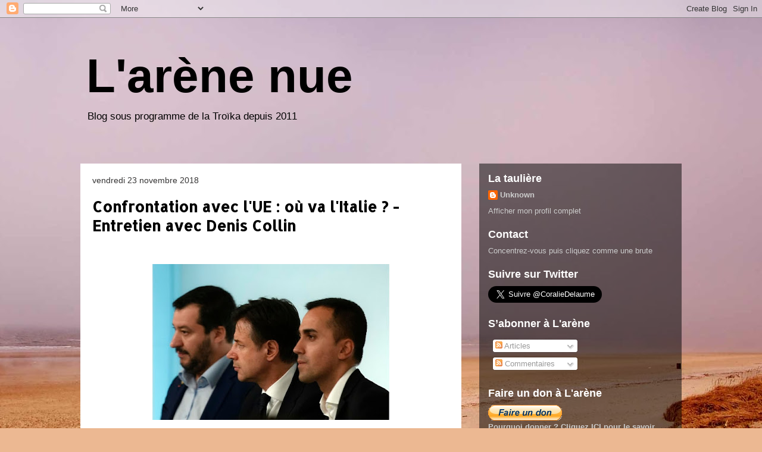

--- FILE ---
content_type: text/html; charset=UTF-8
request_url: https://l-arene-nue.blogspot.com/2018/11/
body_size: 20859
content:
<!DOCTYPE html>
<html class='v2' dir='ltr' lang='fr'>
<head>
<link href='https://www.blogger.com/static/v1/widgets/335934321-css_bundle_v2.css' rel='stylesheet' type='text/css'/>
<meta content='width=1100' name='viewport'/>
<meta content='text/html; charset=UTF-8' http-equiv='Content-Type'/>
<meta content='blogger' name='generator'/>
<link href='https://l-arene-nue.blogspot.com/favicon.ico' rel='icon' type='image/x-icon'/>
<link href='http://l-arene-nue.blogspot.com/2018/11/' rel='canonical'/>
<link rel="alternate" type="application/atom+xml" title="L&#39;arène nue - Atom" href="https://l-arene-nue.blogspot.com/feeds/posts/default" />
<link rel="alternate" type="application/rss+xml" title="L&#39;arène nue - RSS" href="https://l-arene-nue.blogspot.com/feeds/posts/default?alt=rss" />
<link rel="service.post" type="application/atom+xml" title="L&#39;arène nue - Atom" href="https://www.blogger.com/feeds/3314446147673475699/posts/default" />
<!--Can't find substitution for tag [blog.ieCssRetrofitLinks]-->
<meta content='http://l-arene-nue.blogspot.com/2018/11/' property='og:url'/>
<meta content='L&#39;arène nue' property='og:title'/>
<meta content='Blog sous programme de la Troïka depuis 2011' property='og:description'/>
<title>L'arène nue: novembre 2018</title>
<style type='text/css'>@font-face{font-family:'Allerta';font-style:normal;font-weight:400;font-display:swap;src:url(//fonts.gstatic.com/s/allerta/v19/TwMO-IAHRlkbx940YnYXSCiN9uc.woff2)format('woff2');unicode-range:U+0000-00FF,U+0131,U+0152-0153,U+02BB-02BC,U+02C6,U+02DA,U+02DC,U+0304,U+0308,U+0329,U+2000-206F,U+20AC,U+2122,U+2191,U+2193,U+2212,U+2215,U+FEFF,U+FFFD;}</style>
<style id='page-skin-1' type='text/css'><!--
/*
-----------------------------------------------
Blogger Template Style
Name:     Travel
Designer: Sookhee Lee
URL:      www.plyfly.net
----------------------------------------------- */
/* Content
----------------------------------------------- */
body {
font: normal normal 13px 'Trebuchet MS',Trebuchet,sans-serif;
color: #353434;
background: #ecb892 url(//themes.googleusercontent.com/image?id=0BwVBOzw_-hbMNDE0ZGJiMjQtMzc0Mi00OWRkLWEzOGUtMjZkNTQ0MGMwODdm) repeat fixed top center;
}
html body .region-inner {
min-width: 0;
max-width: 100%;
width: auto;
}
a:link {
text-decoration:none;
color: #d40e70;
}
a:visited {
text-decoration:none;
color: #a64d79;
}
a:hover {
text-decoration:underline;
color: #0000ff;
}
.content-outer .content-cap-top {
height: 0;
background: transparent none repeat-x scroll top center;
}
.content-outer {
margin: 0 auto;
padding-top: 0;
}
.content-inner {
background: transparent none repeat-x scroll top center;
background-position: left -0;
background-color: transparent;
padding: 30px;
}
.main-inner .date-outer {
margin-bottom: 2em;
}
/* Header
----------------------------------------------- */
.header-inner .Header .titlewrapper,
.header-inner .Header .descriptionwrapper {
padding-left: 10px;
padding-right: 10px;
}
.Header h1 {
font: normal bold 80px 'Trebuchet MS',Trebuchet,sans-serif;
color: #000000;
}
.Header h1 a {
color: #000000;
}
.Header .description {
color: #000000;
font-size: 130%;
}
/* Tabs
----------------------------------------------- */
.tabs-inner {
margin: 1em 0 0;
padding: 0;
}
.tabs-inner .section {
margin: 0;
}
.tabs-inner .widget ul {
padding: 0;
background: transparent url(https://resources.blogblog.com/blogblog/data/1kt/travel/bg_black_50.png) repeat scroll top center;
}
.tabs-inner .widget li {
border: none;
}
.tabs-inner .widget li a {
display: inline-block;
padding: 1em 1.5em;
color: #ffffff;
font: normal bold 16px Impact, sans-serif;
}
.tabs-inner .widget li.selected a,
.tabs-inner .widget li a:hover {
position: relative;
z-index: 1;
background: transparent url(https://resources.blogblog.com/blogblog/data/1kt/travel/bg_black_50.png) repeat scroll top center;
color: #ffffff;
}
/* Headings
----------------------------------------------- */
h2 {
font: normal bold 18px 'Trebuchet MS',Trebuchet,sans-serif;
color: #ffffff;
}
.main-inner h2.date-header {
font: normal normal 14px 'Trebuchet MS',Trebuchet,sans-serif;
color: #353434;
}
.footer-inner .widget h2,
.sidebar .widget h2 {
padding-bottom: .5em;
}
/* Main
----------------------------------------------- */
.main-inner {
padding: 30px 0;
}
.main-inner .column-center-inner {
padding: 20px 0;
}
.main-inner .column-center-inner .section {
margin: 0 20px;
}
.main-inner .column-right-inner {
margin-left: 30px;
}
.main-inner .fauxcolumn-right-outer .fauxcolumn-inner {
margin-left: 30px;
background: transparent url(https://resources.blogblog.com/blogblog/data/1kt/travel/bg_black_50.png) repeat scroll top left;
}
.main-inner .column-left-inner {
margin-right: 30px;
}
.main-inner .fauxcolumn-left-outer .fauxcolumn-inner {
margin-right: 30px;
background: transparent url(https://resources.blogblog.com/blogblog/data/1kt/travel/bg_black_50.png) repeat scroll top left;
}
.main-inner .column-left-inner,
.main-inner .column-right-inner {
padding: 15px 0;
}
/* Posts
----------------------------------------------- */
h3.post-title {
margin-top: 20px;
}
h3.post-title a {
font: normal bold 25px Allerta;
color: #000000;
}
h3.post-title a:hover {
text-decoration: underline;
}
.main-inner .column-center-outer {
background: #ffffff none repeat scroll top left;
_background-image: none;
}
.post-body {
line-height: 1.4;
position: relative;
}
.post-header {
margin: 0 0 1em;
line-height: 1.6;
}
.post-footer {
margin: .5em 0;
line-height: 1.6;
}
#blog-pager {
font-size: 140%;
}
#comments {
background: #cccccc none repeat scroll top center;
padding: 15px;
}
#comments .comment-author {
padding-top: 1.5em;
}
#comments h4,
#comments .comment-author a,
#comments .comment-timestamp a {
color: #000000;
}
#comments .comment-author:first-child {
padding-top: 0;
border-top: none;
}
.avatar-image-container {
margin: .2em 0 0;
}
/* Comments
----------------------------------------------- */
#comments a {
color: #000000;
}
.comments .comments-content .icon.blog-author {
background-repeat: no-repeat;
background-image: url([data-uri]);
}
.comments .comments-content .loadmore a {
border-top: 1px solid #000000;
border-bottom: 1px solid #000000;
}
.comments .comment-thread.inline-thread {
background: #ffffff;
}
.comments .continue {
border-top: 2px solid #000000;
}
/* Widgets
----------------------------------------------- */
.sidebar .widget {
border-bottom: 2px solid transparent;
padding-bottom: 10px;
margin: 10px 0;
}
.sidebar .widget:first-child {
margin-top: 0;
}
.sidebar .widget:last-child {
border-bottom: none;
margin-bottom: 0;
padding-bottom: 0;
}
.footer-inner .widget,
.sidebar .widget {
font: normal normal 13px 'Trebuchet MS',Trebuchet,sans-serif;
color: #cccccc;
}
.sidebar .widget a:link {
color: #cccccc;
text-decoration: none;
}
.sidebar .widget a:visited {
color: #cccccc;
}
.sidebar .widget a:hover {
color: #cccccc;
text-decoration: underline;
}
.footer-inner .widget a:link {
color: #d40e70;
text-decoration: none;
}
.footer-inner .widget a:visited {
color: #a64d79;
}
.footer-inner .widget a:hover {
color: #d40e70;
text-decoration: underline;
}
.widget .zippy {
color: #ffffff;
}
.footer-inner {
background: transparent url(https://resources.blogblog.com/blogblog/data/1kt/travel/bg_black_50.png) repeat scroll top center;
}
/* Mobile
----------------------------------------------- */
body.mobile  {
background-size: 100% auto;
}
body.mobile .AdSense {
margin: 0 -10px;
}
.mobile .body-fauxcolumn-outer {
background: transparent none repeat scroll top left;
}
.mobile .footer-inner .widget a:link {
color: #cccccc;
text-decoration: none;
}
.mobile .footer-inner .widget a:visited {
color: #cccccc;
}
.mobile-post-outer a {
color: #000000;
}
.mobile-link-button {
background-color: #d40e70;
}
.mobile-link-button a:link, .mobile-link-button a:visited {
color: #ffffff;
}
.mobile-index-contents {
color: #353434;
}
.mobile .tabs-inner .PageList .widget-content {
background: transparent url(https://resources.blogblog.com/blogblog/data/1kt/travel/bg_black_50.png) repeat scroll top center;
color: #ffffff;
}
.mobile .tabs-inner .PageList .widget-content .pagelist-arrow {
border-left: 1px solid #ffffff;
}

--></style>
<style id='template-skin-1' type='text/css'><!--
body {
min-width: 1070px;
}
.content-outer, .content-fauxcolumn-outer, .region-inner {
min-width: 1070px;
max-width: 1070px;
_width: 1070px;
}
.main-inner .columns {
padding-left: 0;
padding-right: 370px;
}
.main-inner .fauxcolumn-center-outer {
left: 0;
right: 370px;
/* IE6 does not respect left and right together */
_width: expression(this.parentNode.offsetWidth -
parseInt("0") -
parseInt("370px") + 'px');
}
.main-inner .fauxcolumn-left-outer {
width: 0;
}
.main-inner .fauxcolumn-right-outer {
width: 370px;
}
.main-inner .column-left-outer {
width: 0;
right: 100%;
margin-left: -0;
}
.main-inner .column-right-outer {
width: 370px;
margin-right: -370px;
}
#layout {
min-width: 0;
}
#layout .content-outer {
min-width: 0;
width: 800px;
}
#layout .region-inner {
min-width: 0;
width: auto;
}
body#layout div.add_widget {
padding: 8px;
}
body#layout div.add_widget a {
margin-left: 32px;
}
--></style>
<style>
    body {background-image:url(\/\/themes.googleusercontent.com\/image?id=0BwVBOzw_-hbMNDE0ZGJiMjQtMzc0Mi00OWRkLWEzOGUtMjZkNTQ0MGMwODdm);}
    
@media (max-width: 200px) { body {background-image:url(\/\/themes.googleusercontent.com\/image?id=0BwVBOzw_-hbMNDE0ZGJiMjQtMzc0Mi00OWRkLWEzOGUtMjZkNTQ0MGMwODdm&options=w200);}}
@media (max-width: 400px) and (min-width: 201px) { body {background-image:url(\/\/themes.googleusercontent.com\/image?id=0BwVBOzw_-hbMNDE0ZGJiMjQtMzc0Mi00OWRkLWEzOGUtMjZkNTQ0MGMwODdm&options=w400);}}
@media (max-width: 800px) and (min-width: 401px) { body {background-image:url(\/\/themes.googleusercontent.com\/image?id=0BwVBOzw_-hbMNDE0ZGJiMjQtMzc0Mi00OWRkLWEzOGUtMjZkNTQ0MGMwODdm&options=w800);}}
@media (max-width: 1200px) and (min-width: 801px) { body {background-image:url(\/\/themes.googleusercontent.com\/image?id=0BwVBOzw_-hbMNDE0ZGJiMjQtMzc0Mi00OWRkLWEzOGUtMjZkNTQ0MGMwODdm&options=w1200);}}
/* Last tag covers anything over one higher than the previous max-size cap. */
@media (min-width: 1201px) { body {background-image:url(\/\/themes.googleusercontent.com\/image?id=0BwVBOzw_-hbMNDE0ZGJiMjQtMzc0Mi00OWRkLWEzOGUtMjZkNTQ0MGMwODdm&options=w1600);}}
  </style>
<link href='https://www.blogger.com/dyn-css/authorization.css?targetBlogID=3314446147673475699&amp;zx=75c64b6d-a3b0-4406-a418-a8aafaae50a4' media='none' onload='if(media!=&#39;all&#39;)media=&#39;all&#39;' rel='stylesheet'/><noscript><link href='https://www.blogger.com/dyn-css/authorization.css?targetBlogID=3314446147673475699&amp;zx=75c64b6d-a3b0-4406-a418-a8aafaae50a4' rel='stylesheet'/></noscript>
<meta name='google-adsense-platform-account' content='ca-host-pub-1556223355139109'/>
<meta name='google-adsense-platform-domain' content='blogspot.com'/>

</head>
<body class='loading variant-beach'>
<div class='navbar section' id='navbar' name='Navbar'><div class='widget Navbar' data-version='1' id='Navbar1'><script type="text/javascript">
    function setAttributeOnload(object, attribute, val) {
      if(window.addEventListener) {
        window.addEventListener('load',
          function(){ object[attribute] = val; }, false);
      } else {
        window.attachEvent('onload', function(){ object[attribute] = val; });
      }
    }
  </script>
<div id="navbar-iframe-container"></div>
<script type="text/javascript" src="https://apis.google.com/js/platform.js"></script>
<script type="text/javascript">
      gapi.load("gapi.iframes:gapi.iframes.style.bubble", function() {
        if (gapi.iframes && gapi.iframes.getContext) {
          gapi.iframes.getContext().openChild({
              url: 'https://www.blogger.com/navbar/3314446147673475699?origin\x3dhttps://l-arene-nue.blogspot.com',
              where: document.getElementById("navbar-iframe-container"),
              id: "navbar-iframe"
          });
        }
      });
    </script><script type="text/javascript">
(function() {
var script = document.createElement('script');
script.type = 'text/javascript';
script.src = '//pagead2.googlesyndication.com/pagead/js/google_top_exp.js';
var head = document.getElementsByTagName('head')[0];
if (head) {
head.appendChild(script);
}})();
</script>
</div></div>
<div class='body-fauxcolumns'>
<div class='fauxcolumn-outer body-fauxcolumn-outer'>
<div class='cap-top'>
<div class='cap-left'></div>
<div class='cap-right'></div>
</div>
<div class='fauxborder-left'>
<div class='fauxborder-right'></div>
<div class='fauxcolumn-inner'>
</div>
</div>
<div class='cap-bottom'>
<div class='cap-left'></div>
<div class='cap-right'></div>
</div>
</div>
</div>
<div class='content'>
<div class='content-fauxcolumns'>
<div class='fauxcolumn-outer content-fauxcolumn-outer'>
<div class='cap-top'>
<div class='cap-left'></div>
<div class='cap-right'></div>
</div>
<div class='fauxborder-left'>
<div class='fauxborder-right'></div>
<div class='fauxcolumn-inner'>
</div>
</div>
<div class='cap-bottom'>
<div class='cap-left'></div>
<div class='cap-right'></div>
</div>
</div>
</div>
<div class='content-outer'>
<div class='content-cap-top cap-top'>
<div class='cap-left'></div>
<div class='cap-right'></div>
</div>
<div class='fauxborder-left content-fauxborder-left'>
<div class='fauxborder-right content-fauxborder-right'></div>
<div class='content-inner'>
<header>
<div class='header-outer'>
<div class='header-cap-top cap-top'>
<div class='cap-left'></div>
<div class='cap-right'></div>
</div>
<div class='fauxborder-left header-fauxborder-left'>
<div class='fauxborder-right header-fauxborder-right'></div>
<div class='region-inner header-inner'>
<div class='header section' id='header' name='En-tête'><div class='widget Header' data-version='1' id='Header1'>
<div id='header-inner'>
<div class='titlewrapper'>
<h1 class='title'>
<a href='https://l-arene-nue.blogspot.com/'>
L'arène nue
</a>
</h1>
</div>
<div class='descriptionwrapper'>
<p class='description'><span>Blog sous programme de la Troïka depuis 2011</span></p>
</div>
</div>
</div></div>
</div>
</div>
<div class='header-cap-bottom cap-bottom'>
<div class='cap-left'></div>
<div class='cap-right'></div>
</div>
</div>
</header>
<div class='tabs-outer'>
<div class='tabs-cap-top cap-top'>
<div class='cap-left'></div>
<div class='cap-right'></div>
</div>
<div class='fauxborder-left tabs-fauxborder-left'>
<div class='fauxborder-right tabs-fauxborder-right'></div>
<div class='region-inner tabs-inner'>
<div class='tabs section' id='crosscol' name='Toutes les colonnes'><div class='widget Translate' data-version='1' id='Translate1'>
<h2 class='title'>Traduire / Translate</h2>
<div id='google_translate_element'></div>
<script>
    function googleTranslateElementInit() {
      new google.translate.TranslateElement({
        pageLanguage: 'fr',
        autoDisplay: 'true',
        layout: google.translate.TranslateElement.InlineLayout.VERTICAL
      }, 'google_translate_element');
    }
  </script>
<script src='//translate.google.com/translate_a/element.js?cb=googleTranslateElementInit'></script>
<div class='clear'></div>
</div></div>
<div class='tabs no-items section' id='crosscol-overflow' name='Cross-Column 2'></div>
</div>
</div>
<div class='tabs-cap-bottom cap-bottom'>
<div class='cap-left'></div>
<div class='cap-right'></div>
</div>
</div>
<div class='main-outer'>
<div class='main-cap-top cap-top'>
<div class='cap-left'></div>
<div class='cap-right'></div>
</div>
<div class='fauxborder-left main-fauxborder-left'>
<div class='fauxborder-right main-fauxborder-right'></div>
<div class='region-inner main-inner'>
<div class='columns fauxcolumns'>
<div class='fauxcolumn-outer fauxcolumn-center-outer'>
<div class='cap-top'>
<div class='cap-left'></div>
<div class='cap-right'></div>
</div>
<div class='fauxborder-left'>
<div class='fauxborder-right'></div>
<div class='fauxcolumn-inner'>
</div>
</div>
<div class='cap-bottom'>
<div class='cap-left'></div>
<div class='cap-right'></div>
</div>
</div>
<div class='fauxcolumn-outer fauxcolumn-left-outer'>
<div class='cap-top'>
<div class='cap-left'></div>
<div class='cap-right'></div>
</div>
<div class='fauxborder-left'>
<div class='fauxborder-right'></div>
<div class='fauxcolumn-inner'>
</div>
</div>
<div class='cap-bottom'>
<div class='cap-left'></div>
<div class='cap-right'></div>
</div>
</div>
<div class='fauxcolumn-outer fauxcolumn-right-outer'>
<div class='cap-top'>
<div class='cap-left'></div>
<div class='cap-right'></div>
</div>
<div class='fauxborder-left'>
<div class='fauxborder-right'></div>
<div class='fauxcolumn-inner'>
</div>
</div>
<div class='cap-bottom'>
<div class='cap-left'></div>
<div class='cap-right'></div>
</div>
</div>
<!-- corrects IE6 width calculation -->
<div class='columns-inner'>
<div class='column-center-outer'>
<div class='column-center-inner'>
<div class='main section' id='main' name='Principal'><div class='widget Blog' data-version='1' id='Blog1'>
<div class='blog-posts hfeed'>

          <div class="date-outer">
        
<h2 class='date-header'><span>vendredi 23 novembre 2018</span></h2>

          <div class="date-posts">
        
<div class='post-outer'>
<div class='post hentry uncustomized-post-template' itemprop='blogPost' itemscope='itemscope' itemtype='http://schema.org/BlogPosting'>
<meta content='https://blogger.googleusercontent.com/img/b/R29vZ2xl/AVvXsEhicGppMzPurVHLiLo3x_blc_zw5EqItm4AsHE9SbWko6_wumPuAbVsZ8QTL9E-2Zil9CBxY0tSg632ri61x_1sHsJ6RUzLjthGWUeHgrRJLPoWekUpgHJ36prYgmuEDHPqe-U5R2PavZg7/s400/Sans+titre+1.jpg' itemprop='image_url'/>
<meta content='3314446147673475699' itemprop='blogId'/>
<meta content='2705244070014485102' itemprop='postId'/>
<a name='2705244070014485102'></a>
<h3 class='post-title entry-title' itemprop='name'>
<a href='https://l-arene-nue.blogspot.com/2018/11/confrontation-avec-lue-ou-va-litalie.html'>Confrontation avec l'UE : où va l'Italie ? - Entretien avec Denis Collin</a>
</h3>
<div class='post-header'>
<div class='post-header-line-1'></div>
</div>
<div class='post-body entry-content' id='post-body-2705244070014485102' itemprop='description articleBody'>
<div style="text-align: justify;">
<b><br /></b></div>
<div style="text-align: justify;">
<b><br /></b></div>
<div class="separator" style="clear: both; text-align: center;">
<a href="https://blogger.googleusercontent.com/img/b/R29vZ2xl/AVvXsEhicGppMzPurVHLiLo3x_blc_zw5EqItm4AsHE9SbWko6_wumPuAbVsZ8QTL9E-2Zil9CBxY0tSg632ri61x_1sHsJ6RUzLjthGWUeHgrRJLPoWekUpgHJ36prYgmuEDHPqe-U5R2PavZg7/s1600/Sans+titre+1.jpg" imageanchor="1" style="margin-left: 1em; margin-right: 1em;"><img border="0" data-original-height="464" data-original-width="706" height="262" src="https://blogger.googleusercontent.com/img/b/R29vZ2xl/AVvXsEhicGppMzPurVHLiLo3x_blc_zw5EqItm4AsHE9SbWko6_wumPuAbVsZ8QTL9E-2Zil9CBxY0tSg632ri61x_1sHsJ6RUzLjthGWUeHgrRJLPoWekUpgHJ36prYgmuEDHPqe-U5R2PavZg7/s400/Sans+titre+1.jpg" width="400" /></a></div>
<div style="text-align: justify;">
<b><br /></b></div>
<div style="text-align: justify;">
<b><br /></b></div>
<div style="text-align: justify;">
<b><br /></b></div>
<div style="text-align: justify;">
<b>Denis Collin est agrégé de philosophie et enseignant. Spécialiste de Karl Marx, il a publié plusieurs ouvrages autour de la pensée de celui-ci. Plus récemment, il vient de publier <i>Après la gauche </i>(Perspectives libres, 2018). Bon connaisseur de l'Italie, il a accepté de répondre à quelques questions relatives à ce pays, alors que la confrontation Italie/Union européenne promet d'être longue.</b><br />
<b><br /></b>
<div style="text-align: center;">
<b>***</b></div>
<b><br /></b>
<b>La coalition actuellement au pouvoir en Italie a engagé un bras de fer avec la Commission européenne autour de son projet de budget 2019. Elle refuse de modifier son projet de loi de Finances, qui prévoir un déficit de 2,4 % du PIB, alors même que le gouvernement précédent avait promis 0,8 % du PIB. Que pensez-vous de ce projet de budget ? Ne reste-t-il pas très néolibéral, finalement, même si je projet de &#171; flat tax &#187; n'a pas été à proprement parler mis en œuvre ?</b></div>
<div style="text-align: justify;">
<br /></div>
<div style="text-align: justify;">
Ce qui surprend tout observateur extérieur, c&#8217;est que ce projet de budget paraisse inacceptable par l&#8217;UE alors qu&#8217;il ne propose qu&#8217;un déficit de 2,4% contre 2,8% pour la France ! C&#8217;est Macron/Philippe et non Conte qui auraient dû recevoir les admonestations de Bruxelles. En outre, hors remboursement de la dette, le budget primaire italien est excédentaire et ce depuis plusieurs années &#8211; sur la dernière décennie, l&#8217;Italie est un bon élève européiste comparée à la France. Quand Moscovici déclare que l&#8217;économie italienne étant en surchauffe, elle n&#8217;a pas besoin d&#8217;un coup de pouce &#171; keynésien &#187;, c&#8217;est une très mauvaise plaisanterie. La croissance italienne est à nouveau à 0 au dernier trimestre après une timide reprise. En outre les besoins de financements publics sont énormes, ne serait-ce que pour rétablir des infrastructures routières acceptables. Le drame du pont Morandi à Gênes a remis en lumière la dégradation du réseau routier laissé à l&#8217;abandon par les politiques austéritaires des gouvernements précédents. Si donc on devait faire un reproche à ce budget, c&#8217;est de n&#8217;être pas assez &#171; keynésien &#187;, de ne pas prendre le taureau par les cornes. Il est vrai que Salvini est en fait un libéral sur le plan économique et que la baisse des impôts est son cheval de bataille (la fameuse &#171; flat tax &#187; qui revient à baisser l&#8217;impôt des plus riches). Et surtout Salvini n&#8217;a aucune intention de rompre définitivement les amarres avec l&#8217;UE et avec son allié intermittent, Silvio Berlusconi, dont le parti est membre du PPE.&nbsp;</div>
<div style="text-align: justify;">
<br /></div>
<div style="text-align: justify;">
Certains analystes imaginent que Conte prépare déjà la rupture avec Bruxelles et la sortie de l&#8217;Italie de la zone euro, mais en faisant tout pour que la responsabilité en retombe sur les épaules de Bruxelles. Peut-être est-ce vrai. En France on ne parle que de Salvini, mais il n&#8217;est pas le gouvernement à lui seul et les ministres M5S sont loin d&#8217;être des imbéciles et ils semblent assez bien armés intellectuellement pour le bras de fer avec Bruxelles. Les membres du gouvernement Conte font régulièrement dire que, s&#8217;il le faut, l&#8217;Italie peut sortir sa propre monnaie, ce qui ferait exploser toute la zone euro.&nbsp; &nbsp;</div>
<div style="text-align: justify;">
<br /></div>
<div style="text-align: justify;">
<b><a href="https://www.mediapart.fr/journal/international/141118/au-dela-des-melodrames-permanents-le-gouvernement-italien-est-solide?%20%20utm_content=buffer8a79e&amp;utm_medium=social&amp;utm_source=Twitter_Mediapart&amp;utm_campaign=CM">Une récente enquête de Médiapart</a> explique pourquoi malgré ses contradictions internes la coalition actuellement au pouvoir est solide. Est-ce également votre avis ? Ne nous a-t-on pas dit et redit qu'il s'agissait de &#171; l'alliance de la carpe et du lapin &#187; ?</b></div>
<div style="text-align: justify;">
<br /></div>
<div style="text-align: justify;">
La solidité du gouvernement repose sur l&#8217;intérêt mutuel des deux partenaires qui se sont partagé les ministères mais sont aussi les représentants des deux parties de l&#8217;Italie : M5S au Sud, Lega au Nord. Leurs électorats sont aussi assez différents et la coalition se trouve ainsi très majoritaire. Mais les sujets de friction ne manquent pas. Salvini est partisan du TAV (le TGV Lyon-Turin) et le M5S est très engagé dans les mouvements &#171; no Tav &#187;. Et cette bataille est en Italie un marqueur politique important. Mais surtout Salvini et la Lega n&#8217;abandonnent pas la perspective d&#8217;une fédéralisation plus large de l&#8217;Italie. La Vénétie a voté par référendum son autonomie et les autres régions administrées par la droite et la Lega pourraient être tentées par la même orientation. Pour l&#8217;heure, ça ne change pas grand-chose aux pouvoirs des régions qui sont déjà bien plus étendus qu&#8217;en France. Mais la promesse que le Nord riche cesse de payer des impôts pour le Sud plus pauvre fait partie des &#171; fondamentaux &#187; de la Lega. Au contraire, le M5S veut garantir que l&#8217;État italien sera encore capable de transférer de l&#8217;argent vers le Sud &#8211; qui a encore de gros besoins en dépit des importants progrès accomplis au cours des dernières décennies. En gros Salvini est toujours un partisan de l&#8217;affaiblissement de l&#8217;État à l&#8217;inverse de Conte-Di Maio. Il y a beaucoup d&#8217;autres sujets de friction, comme, en ce moment, la question des incinérateurs et plus généralement toutes les questions qui touchent à l&#8217;environnement.</div>
<div style="text-align: justify;">
<br /></div>
<div style="text-align: justify;">
Enfin, après les élections européennes, les cartes pourraient être rebattues. Au niveau local, la Lega est toujours en coalition avec Forza Italia de Berlusconi et Salvini pourrait aller vers des élections anticipées avec en vue la reconstitution d&#8217;une alliance majoritaire de &#171; centrodestra &#187; dans laquelle cette fois Silvio Berlusconi occuperait la seconde position, comme force d&#8217;appoint d&#8217;un gouvernement Salvini. Le M5S retournerait alors à son statut de mouvement &#171; gazeux &#187; en ayant perdu dans l&#8217;affaire pas mal de plumes.&nbsp;</div>
<div style="text-align: justify;">
<br /></div>
<div style="text-align: justify;">
Il se pourrait cependant que l&#8217;évolution de la Lega et de Salvini soit plus complexe que cette première approche donne à croire. Le passage de la Lega-Nord à la Lega va au-delà d&#8217;un changement de sigle. La &#171; nationalisation &#187; du parti s&#8217;est accompagnée d&#8217;une opération de changement profond dans l&#8217;appareil du &#171; Carroccio&nbsp; &#187; après l&#8217;élimination du fondateur, Umberto Bossi qui s&#8217;était fait prendre les mains dans le pot de confiture. La composante xénophobe et parfois raciste de la Lega existe bien, mais le racisme était jadis tourné contre les Italiens du Sud, ceux qu&#8217;au Nord on appelle parfois &#171; terroni &#187; ce qu&#8217;on peut traduire en français par &#171; culs-terreux &#187;. Du moment que le parti est national, cette rhétorique anti-Sud ne peut plus fonctionner. La Lega Nord était très européiste (comme toutes les régions européennes candidates à la sécession d&#8217;avec leur État-nation. La Lega-Salvini est &#171; eurosceptique &#187; même si Salvini a toujours affirmé qu&#8217;il ne voulait pas la rupture avec l&#8217;UE &#8211; tout comme le Hongrois Orban d&#8217;ailleurs, un des piliers du PPE, que Salvini présente comme son ami.&nbsp;</div>
<div style="text-align: justify;">
<br /></div>
<div style="text-align: justify;">
Pour donner un dernier argument en faveur de la solidité du gouvernement, on notera que ce qui unit les deux partis, M5S et Lega, au-delà des arrangements de circonstance, c&#8217;est un certain attachement à l&#8217;identité italienne et la volonté de redonner aux Italiens une certaine fierté d&#8217;être Italiens. Le M5S est, sur bien des points, plutôt proche de la France Insoumise, mais il est hostile à l&#8217;immigrationnisme que l&#8217;on trouve dans les diverses composantes du &#171; centrosinistra &#187;.</div>
<div style="text-align: justify;">
<br /></div>
<div style="text-align: justify;">
Un dernier mot sur ce point : la montée des Cinque Stelle (M5S) et de la Lega et la formation de ce gouvernement, qui nous paraît extravagant vu de France, est possible parce que l&#8217;Italie est une république parlementaire qui permet l&#8217;expression de la volonté populaire. Nous, nous avons une république semi-bonapartiste qui verrouille toute la vie politique et commence à produire des phénomènes inquiétants de décomposition.</div>
<div style="text-align: justify;">
<br /></div>
<div style="text-align: justify;">
<b>Dans <a href="http://la-sociale.viabloga.com/news/c-est-en-italie-que-se-joue-l-avenir-de-l-europe-2">un article publié sur votre site</a>, vous expliquez qu'il faut &#171; cesser de regarder aujourd&#8217;hui avec les lunettes d&#8217;hier et de parler de fascisme à toutes les sauces &#187;. Selon vous, la Ligue ne serait pas un mouvement fasciste. Quelles sont donc les différences notables avec le fascisme et comment caractériser le mouvement dirigé par Salvini ?</b></div>
<div style="text-align: justify;">
<br /></div>
<div style="text-align: justify;">
Le fascisme est une affaire sérieuse et traiter de fasciste toute personne qui vous est antipathique n&#8217;est pas une bonne manière de faire de l&#8217;analyse politique. Il y a, schématiquement, trois composantes pour faire un parti fasciste ou un État fasciste :</div>
<div style="text-align: justify;">
1)<span style="white-space: pre;"> </span>Un projet totalitaire. Le mot totalitaire est même à l&#8217;origine celui par lequel Mussolini définissait son projet &#8211; pour lui ce n&#8217;était pas une injure. Un projet totalitaire suppose l&#8217;absorption de la société civile dans l&#8217;État, le régime de parti unique, l&#8217;intégration des syndicats à l&#8217;État, etc. Il n&#8217;y a rien de tel dans la Lega, ni de près ni de loin.&nbsp;</div>
<div style="text-align: justify;">
2)<span style="white-space: pre;"> </span>Le soutien du grand capital ou au moins d&#8217;une importante fraction du grand capital. Daniel Guérin dans La Peste brune avait bien montré que c&#8217;était une autre caractéristique fondamentale du fascisme. En Italie, le grand capital est européiste. La bourse de Milan n&#8217;aime pas du tout les extravagances du gouvernement. Les journaux favoris de la bourgeoisie milanaise, le Corriere della Sera à droite et la Repubblica à gauche tirent à boulets rouges sur Salvini.</div>
<div style="text-align: justify;">
3)<span style="white-space: pre;"> </span>La mobilisation violente contre les opposants, contre les boucs-émissaires et les syndicats. À Paris, on parle parfois de vague raciste en Italie. C&#8217;est la preuve que les &#171; antifascistes &#187; professionnels ne mettent pas les pieds en Italie. Il n&#8217;y a même pas de vague anti-française, mais seulement beaucoup d&#8217;agacement à l&#8217;endroit des donneurs de leçons de l&#8217;actuel gouvernement français. Il y a bien quelques mouvements violents autour de Casa Pound, mais ce n&#8217;est pas plus important que les &#171; identitaires &#187; français et les vrais fascistes violents sont aujourd&#8217;hui bien moins nombreux et bien moins puissants que dans les années 1970 &#8211; pour se rappeler cette période, il faut lire La Repubblica della stragi (&#171; La République des massacres &#187;), publié sous la direction de Salvatore Borsellino en 2018. Pas de squadristi salvinistes, pas d&#8217;attaques des locaux syndicaux, pas de chefs de gauche &#171; purgés &#187; à l&#8217;huile de ricin, pas de député PD assassiné&#8230;</div>
<div style="text-align: justify;">
<br /></div>
<div style="text-align: justify;">
L&#8217;antifascisme en l&#8217;absence de fascisme, cette posture que brocardait déjà Pier Paolo Pasolini, tel est l&#8217;antifascisme de beaucoup des opposants à Salvini. La Lega est un parti &#171; bourgeois &#187;, partisan de la propriété capitaliste, et assez réactionnaire au sens strict, mais nullement un parti fasciste. Ou alors il faudra dire que finalement le fascisme ce n&#8217;était pas si grave !<span style="white-space: pre;"> </span></div>
<div style="text-align: justify;">
<br /></div>
<div style="text-align: justify;">
<br /></div>
<div class="separator" style="clear: both; text-align: center;">
<a href="https://blogger.googleusercontent.com/img/b/R29vZ2xl/AVvXsEh5GPNVCtAAhc37grQJ59NbBlYZBj5resJM-RH37Nn_XfAJVXhg0yiqawEiEvMnpBHBadCI_42Hxba51v-58ZNJRe1GSw0btv3A1bwg4J6baZH82Ew5cyQ_To1cHNNV6C9EuAuSzVHK04Z3/s1600/Sans+titre+2.jpg" imageanchor="1" style="clear: left; float: left; margin-bottom: 1em; margin-right: 1em;"><img border="0" data-original-height="531" data-original-width="374" height="320" src="https://blogger.googleusercontent.com/img/b/R29vZ2xl/AVvXsEh5GPNVCtAAhc37grQJ59NbBlYZBj5resJM-RH37Nn_XfAJVXhg0yiqawEiEvMnpBHBadCI_42Hxba51v-58ZNJRe1GSw0btv3A1bwg4J6baZH82Ew5cyQ_To1cHNNV6C9EuAuSzVHK04Z3/s320/Sans+titre+2.jpg" width="225" /></a></div>
<div style="text-align: justify;">
<b>Vous venez de publier un livre intitulé &#171; Après la gauche &#187;. Pourquoi n'y a-t-il a gauche en Italie, un pays où le parti communiste fut pourtant si puissant ? Le M5S n'est-il pas une nouvelle forme de gauche ?</b></div>
<div style="text-align: justify;">
<br /></div>
<div style="text-align: justify;">
Effectivement, la gauche en Italie fut sans doute plus puissante qu&#8217;en France à travers un parti communiste arrivé en tête, devant la démocratie chrétienne, quelques années avant de s&#8217;auto-dissoudre. Ce parti gouvernait des régions comme l&#8217;Émilie-Romagne ou la Toscane dans lesquelles il n&#8217;était pas seulement une puissance politique mais aussi une puissance économique à travers un vaste réseau de coopératives. C&#8217;était un parti ouvrier mais aussi paysan, exerçant un puissant attrait sur les classes intellectuelles et même dans l&#8217;ancienne aristocratie &#8211; les princes et ducs rouges ne manquaient pas ! A côté du PCI, il y avait un PS non négligeable, héritier en partie du mouvement antifasciste et du parti d&#8217;action. Après 1968, il y avait une extrême-gauche importante qu&#8217;on ne réduira pas aux groupes armés.&nbsp;</div>
<div style="text-align: justify;">
<br /></div>
<div style="text-align: justify;">
De tout cela il ne reste rien ou presque. Le Parti Démocrate n&#8217;est pas un parti de gauche, mais une coalition de centristes et de gens de gauche passés au libéralisme économique. Il ne se reconnait pas dans la tradition social-démocrate et Matteo Renzi est une version italienne de Macron. De l&#8217;ancienne composante du PD issue du PCI, il ne reste même presque rien. Ce sont les affairistes et les gens de la démocratie chrétienne (DC) qui ont le contrôle du PD. Un certain nombre de personnalité PDistes ont repris leur liberté et participé à la fondation d&#8217;un groupe à gauche du PD, &#171; Liberi e Uguali &#187; (LeU, &#171; Libres et égaux &#187;) mais ce groupe a échoué électoralement (14 députés et 4 sénateurs élus) tout simplement parce qu&#8217;il a un passé chargé (Bersani, pour parler que de lui, n&#8217;est pas un perdreau de l&#8217;année) et qu&#8217;il reste attaché aux fondamentaux sociaux-libéraux et européistes du PD. Il a éclaté au cours de cet automne sans que l&#8217;on sache clairement ce qui pourra en sortir.&nbsp;</div>
<div style="text-align: justify;">
<br /></div>
<div style="text-align: justify;">
Le M5S a récupéré une bonne partie de l&#8217;électorat de gauche et d&#8217;extrême-gauche mais il a aussi pris à droite et au centre. Cependant, il ne se réclame à aucun titre la tradition de la gauche italienne. Certaines de ses idées viennent de la gauche (mais elles étaient aussi partagées par la droite sociale, qui existait dans la DC) et d&#8217;autres, comme la décroissance, ne sont clairement ni de droite ni de gauche. C&#8217;est autre chose. Ce n&#8217;est pas non plus un parti de masse à l&#8217;ancienne (à la différence de la Lega) mais un mouvement où la plate-forme internet joue un rôle central. Beppe Grillo, qui continue sa carrière de comique, continue de donner la ligne, bien que les différents lieutenants en fassent un peu à leur tête. Plusieurs députés &#171; cinquestellistes &#187; ont refusé de voter la loi Salvini sur l&#8217;immigration et la sécurité et la discipline n&#8217;est pas la principale force de ce mouvement.&nbsp;</div>
<div style="text-align: justify;">
<br /></div>
<div style="text-align: justify;">
<b>Sur la question de l'immigration et dans le cadre, notamment, de la &#171; crise des migrants &#187;, trouvez-vous légitime que les Italiens se disent &#171; abandonnés &#187; par l'Europe ? Comment expliquer que les deux partis de gouvernement, si différents soient-ils, semblent s'accorder sur l'idée du contrôle le plus strict de l'immigration ?</b></div>
<div style="text-align: justify;">
<br /></div>
<div style="text-align: justify;">
Il est évident que l&#8217;Italie a assumé très largement la charge de la crise migratoire pour des raisons géographiques compréhensibles. On a beaucoup parlé des bateaux humanitaires, mais la marine italienne a assumé pendant longtemps l&#8217;essentiel de secours. L&#8217;État italien a dépensé pas mal d&#8217;argent pour accueillir les réfugiés et de larges pans de la société italienne se sont mobilisés pour aider ces pauvres gens. Si on prend les chiffres globaux, il n&#8217;y a certes pas plus d&#8217;étrangers en Italie que dans beaucoup d&#8217;autres pays d&#8217;Europe et cette immigration est bien plus une immigration roumaine, albanaise ou marocaine qu&#8217;une immigration de gens arrivés sur des radeaux de fortune à Lampedusa ou Bari. Mais les 700.000 &#171; boat people &#187; accueillis au cours des cinq dernières ont créé un choc politique. Notons, par ailleurs, que l&#8217;Italie a naturalisé 1 million d&#8217;étrangers au cours des 15 dernières années. Tout cela pose des problèmes compliqués : budgétaires d&#8217;abord &#8211; on somme l&#8217;Italie d&#8217;être humanitaire mais elle doit tenir son budget &#8211; mais aussi d&#8217;intégration dans un pays dont la population diminue et dans lequel il y a plus de gens de plus 60 ans que de gens de moins de 30 ans. Beaucoup d&#8217;Italiens ont le sentiment que leur pays va disparaître et qu&#8217;ils seront &#171; remplacés &#187;.&nbsp;</div>
<div style="text-align: justify;">
<br /></div>
<div style="text-align: justify;">
Maintenant quand on regarde le détail des mesures prises par le gouvernement actuel, on s&#8217;aperçoit que c&#8217;est à peine au niveau répressif de la France. Chose à la fois désolante et quasi comique : pour arriver en Italie en venant de France, vous n&#8217;avez aucun problème mais pour repartir d&#8217;Italie, vous trouvez des contrôles policiers français à peu près partout pour empêcher l&#8217;entrée d&#8217;immigrants illégaux. Il est même arrivé à la gendarmerie française de faire des rafles d&#8217;immigrés (mineurs inclus) et de les transporter nuitamment en Italie, en ne prévenant que le lendemain les autorités italiennes. Évidemment Salvini en a fait ses choux gras. Mais pendant ce temps, M. Macron et ses &#171; collaborateurs &#187; donnent des leçons de &#171; progressisme &#187; à la terre entière et à la &#171; lèpre populiste &#187; italienne en particulier.</div>
<div style="text-align: justify;">
<br /></div>
<div style="text-align: justify;">
Si l&#8217;immigration est l&#8217;objet d&#8217;un grand tapage politico-médiatique, personne en Italie ne demande l&#8217;arrêt de l&#8217;immigration &#8211; une telle mesure provoquerait d&#8217;abord une grave crise dans le maraîchage de la Calabre ou des Pouilles. Et Salvini précise pour qui veut l&#8217;entendre qu&#8217;il veut des immigrés honnêtes et pas des voyous&#8230;&nbsp; Du reste les campagnes de Salvini sont dirigées en premier lieu contre les Roms, immigrés intra-européens, donc à peine des immigrés. Dans ce cas, il s&#8217;agit peut-être de défendre les mafias purement italiennes contre la concurrence déloyale des mafias roms&#8230;&nbsp;</div>
<div style="text-align: justify;">
<br /></div>
<div style="text-align: justify;">
<b>L'Italie vous semble-t-elle en mesure de résister durablement aux pressions européennes ? Quels sont ses atouts pour y parvenir ? Pourrait-elle finir, <a href="https://www.latribune.fr/economie/union-europeenne/l-italie-va-quitter-la-zone-euro-predit-joseph-stiglitz-605700.html">ainsi que l'annonçait Joseph Stiglitz en 2016</a>, par sortir de l'euro ?</b></div>
<div style="text-align: justify;">
<br /></div>
<div style="text-align: justify;">
Les pressions de l&#8217;UE ont déjà commencé et pour l&#8217;heure le gouvernement ne semble pas prêt à reculer. L&#8217;Italie n&#8217;est pas la Grèce et les sbires de la finance risquent de se casser les dents. L&#8217;Italie, en effet est la deuxième puissance industrielle d&#8217;Europe, derrière l&#8217;Allemagne, car elle a gardé un tissu industriel dans le Nord mais aussi au Sud. Elle est également une puissance agricole. Elle exporte sa gastronomie, mais aussi son vin. La capitale de la mode et du luxe est autant, si ce n&#8217;est plus, Milan que Paris. Et si la dette publique italienne est plus importante que celle de la France, elle est tenue à plus des deux tiers par les Italiens eux-mêmes ce qui donne un sérieux avantage. En outre l&#8217;Italie est contributeur net au budget européen. Si on la prive de ses subventions européennes, elle pourra refuser de payer sa contribution et y gagnera et les prétentieux du genre Moscovici auront de bonnes raisons de trembler, cette fois. C&#8217;est pourquoi, à la dernière réunion de l&#8217;Eurogroupe, le ministre italien Tria a déclaré que l&#8217;Italie est forte et qu&#8217;il n&#8217;était pas question de changer le budget et que le verdict de l&#8217;UE lui était indifférent. Même dans les milieux d&#8217;affaires, on commence à trouver stupide de vouloir &#171; punir l&#8217;Italie &#187; qui a le gouvernement le plus populaire de la zone euro.</div>
<div style="text-align: justify;">
<br /></div>
<div style="text-align: justify;">
Le gros handicap de l&#8217;Italie est la fragilité de son secteur financier, largement passé entre les mains des banques françaises &#8211; qui du coup auraient beaucoup à perdre en cas de crise avec l&#8217;Italie &#8211; et surtout sa démographie. Démographie déclinante et croissance atone sont liées et du coup le chômage reste très important et beaucoup de jeunes s&#8217;expatrient. Ce qui aggrave le déclin démographique&#8230; Un cercle vicieux duquel il est difficile de sortir sans faire plus d&#8217;enfants ou sans faire appel à l&#8217;immigration&#8230;.</div>
<div style="text-align: justify;">
<br /></div>
<div style="text-align: justify;">
<br /></div>
<div style="text-align: justify;">
<br /></div>
<div style="text-align: justify;">
<br /></div>
<div style='clear: both;'></div>
</div>
<div class='post-footer'>
<a href='http://www.facebook.com/sharer.php' name='fb_share' share_url='https://l-arene-nue.blogspot.com/2018/11/confrontation-avec-lue-ou-va-litalie.html' type='box_count'>Partager</a><script src="//static.ak.fbcdn.net/connect.php/js/FB.Share" type="text/javascript"></script>
<div class='post-footer-line post-footer-line-1'>
<span class='post-author vcard'>
Publié par
<span class='fn' itemprop='author' itemscope='itemscope' itemtype='http://schema.org/Person'>
<meta content='https://www.blogger.com/profile/18168949018015018756' itemprop='url'/>
<a class='g-profile' href='https://www.blogger.com/profile/18168949018015018756' rel='author' title='author profile'>
<span itemprop='name'>Unknown</span>
</a>
</span>
</span>
<span class='post-timestamp'>
à
<meta content='http://l-arene-nue.blogspot.com/2018/11/confrontation-avec-lue-ou-va-litalie.html' itemprop='url'/>
<a class='timestamp-link' href='https://l-arene-nue.blogspot.com/2018/11/confrontation-avec-lue-ou-va-litalie.html' rel='bookmark' title='permanent link'><abbr class='published' itemprop='datePublished' title='2018-11-23T06:44:00-08:00'>06:44</abbr></a>
</span>
<span class='reaction-buttons'>
</span>
<span class='post-comment-link'>
<a class='comment-link' href='https://l-arene-nue.blogspot.com/2018/11/confrontation-avec-lue-ou-va-litalie.html#comment-form' onclick=''>
Aucun commentaire:
  </a>
</span>
<span class='post-backlinks post-comment-link'>
</span>
<span class='post-icons'>
<span class='item-control blog-admin pid-1643758838'>
<a href='https://www.blogger.com/post-edit.g?blogID=3314446147673475699&postID=2705244070014485102&from=pencil' title='Modifier l&#39;article'>
<img alt='' class='icon-action' height='18' src='https://resources.blogblog.com/img/icon18_edit_allbkg.gif' width='18'/>
</a>
</span>
</span>
<div class='post-share-buttons goog-inline-block'>
<a class='goog-inline-block share-button sb-email' href='https://www.blogger.com/share-post.g?blogID=3314446147673475699&postID=2705244070014485102&target=email' target='_blank' title='Envoyer par e-mail'><span class='share-button-link-text'>Envoyer par e-mail</span></a><a class='goog-inline-block share-button sb-blog' href='https://www.blogger.com/share-post.g?blogID=3314446147673475699&postID=2705244070014485102&target=blog' onclick='window.open(this.href, "_blank", "height=270,width=475"); return false;' target='_blank' title='BlogThis!'><span class='share-button-link-text'>BlogThis!</span></a><a class='goog-inline-block share-button sb-twitter' href='https://www.blogger.com/share-post.g?blogID=3314446147673475699&postID=2705244070014485102&target=twitter' target='_blank' title='Partager sur X'><span class='share-button-link-text'>Partager sur X</span></a><a class='goog-inline-block share-button sb-facebook' href='https://www.blogger.com/share-post.g?blogID=3314446147673475699&postID=2705244070014485102&target=facebook' onclick='window.open(this.href, "_blank", "height=430,width=640"); return false;' target='_blank' title='Partager sur Facebook'><span class='share-button-link-text'>Partager sur Facebook</span></a><a class='goog-inline-block share-button sb-pinterest' href='https://www.blogger.com/share-post.g?blogID=3314446147673475699&postID=2705244070014485102&target=pinterest' target='_blank' title='Partager sur Pinterest'><span class='share-button-link-text'>Partager sur Pinterest</span></a>
</div>
</div>
<div class='post-footer-line post-footer-line-2'>
<span class='post-labels'>
Libellés :
<a href='https://l-arene-nue.blogspot.com/search/label/Commission%20europ%C3%A9enne' rel='tag'>Commission européenne</a>,
<a href='https://l-arene-nue.blogspot.com/search/label/Conte' rel='tag'>Conte</a>,
<a href='https://l-arene-nue.blogspot.com/search/label/Euro' rel='tag'>Euro</a>,
<a href='https://l-arene-nue.blogspot.com/search/label/Europe' rel='tag'>Europe</a>,
<a href='https://l-arene-nue.blogspot.com/search/label/fascisme' rel='tag'>fascisme</a>,
<a href='https://l-arene-nue.blogspot.com/search/label/Italie' rel='tag'>Italie</a>,
<a href='https://l-arene-nue.blogspot.com/search/label/Lega' rel='tag'>Lega</a>,
<a href='https://l-arene-nue.blogspot.com/search/label/Luigi%20di%20Maio' rel='tag'>Luigi di Maio</a>,
<a href='https://l-arene-nue.blogspot.com/search/label/M5S' rel='tag'>M5S</a>,
<a href='https://l-arene-nue.blogspot.com/search/label/Matteo%20Salvini' rel='tag'>Matteo Salvini</a>,
<a href='https://l-arene-nue.blogspot.com/search/label/Moscovici' rel='tag'>Moscovici</a>,
<a href='https://l-arene-nue.blogspot.com/search/label/Union%20europ%C3%A9enne' rel='tag'>Union européenne</a>
</span>
</div>
<div class='post-footer-line post-footer-line-3'>
<span class='post-location'>
</span>
</div>
</div>
</div>
</div>

        </div></div>
      
</div>
<div class='blog-pager' id='blog-pager'>
<span id='blog-pager-newer-link'>
<a class='blog-pager-newer-link' href='https://l-arene-nue.blogspot.com/' id='Blog1_blog-pager-newer-link' title='Articles plus récents'>Articles plus récents</a>
</span>
<span id='blog-pager-older-link'>
<a class='blog-pager-older-link' href='https://l-arene-nue.blogspot.com/search?updated-max=2018-11-23T06:44:00-08:00&amp;max-results=7' id='Blog1_blog-pager-older-link' title='Articles plus anciens'>Articles plus anciens</a>
</span>
<a class='home-link' href='https://l-arene-nue.blogspot.com/'>Accueil</a>
</div>
<div class='clear'></div>
<div class='blog-feeds'>
<div class='feed-links'>
Inscription à :
<a class='feed-link' href='https://l-arene-nue.blogspot.com/feeds/posts/default' target='_blank' type='application/atom+xml'>Commentaires (Atom)</a>
</div>
</div>
</div></div>
</div>
</div>
<div class='column-left-outer'>
<div class='column-left-inner'>
<aside>
</aside>
</div>
</div>
<div class='column-right-outer'>
<div class='column-right-inner'>
<aside>
<div class='sidebar section' id='sidebar-right-1'><div class='widget Profile' data-version='1' id='Profile1'>
<h2>La taulière</h2>
<div class='widget-content'>
<dl class='profile-datablock'>
<dt class='profile-data'>
<a class='profile-name-link g-profile' href='https://www.blogger.com/profile/18168949018015018756' rel='author' style='background-image: url(//www.blogger.com/img/logo-16.png);'>
Unknown
</a>
</dt>
</dl>
<a class='profile-link' href='https://www.blogger.com/profile/18168949018015018756' rel='author'>Afficher mon profil complet</a>
<div class='clear'></div>
</div>
</div><div class='widget HTML' data-version='1' id='HTML3'>
<h2 class='title'>Contact</h2>
<div class='widget-content'>
<a href="mailto:coralie.delaume@live.fr">Concentrez-vous puis cliquez comme une brute</a>
</div>
<div class='clear'></div>
</div><div class='widget HTML' data-version='1' id='HTML4'>
<h2 class='title'>Suivre sur Twitter</h2>
<div class='widget-content'>
<a href="https://twitter.com/CoralieDelaume" class="twitter-follow-button" data-show-count="true" data-size="large">Suivre&#160;@CoralieDelaume</a>
<script>!function(d,s,id){var js,fjs=d.getElementsByTagName(s)[0];if(!d.getElementById(id)){js=d.createElement(s);js.id=id;js.src="//platform.twitter.com/widgets.js";fjs.parentNode.insertBefore(js,fjs);}}(document,"script","twitter-wjs");</script>
</div>
<div class='clear'></div>
</div><div class='widget Subscribe' data-version='1' id='Subscribe1'>
<div style='white-space:nowrap'>
<h2 class='title'>S&#8217;abonner à L'arène</h2>
<div class='widget-content'>
<div class='subscribe-wrapper subscribe-type-POST'>
<div class='subscribe expanded subscribe-type-POST' id='SW_READER_LIST_Subscribe1POST' style='display:none;'>
<div class='top'>
<span class='inner' onclick='return(_SW_toggleReaderList(event, "Subscribe1POST"));'>
<img class='subscribe-dropdown-arrow' src='https://resources.blogblog.com/img/widgets/arrow_dropdown.gif'/>
<img align='absmiddle' alt='' border='0' class='feed-icon' src='https://resources.blogblog.com/img/icon_feed12.png'/>
Articles
</span>
<div class='feed-reader-links'>
<a class='feed-reader-link' href='https://www.netvibes.com/subscribe.php?url=https%3A%2F%2Fl-arene-nue.blogspot.com%2Ffeeds%2Fposts%2Fdefault' target='_blank'>
<img src='https://resources.blogblog.com/img/widgets/subscribe-netvibes.png'/>
</a>
<a class='feed-reader-link' href='https://add.my.yahoo.com/content?url=https%3A%2F%2Fl-arene-nue.blogspot.com%2Ffeeds%2Fposts%2Fdefault' target='_blank'>
<img src='https://resources.blogblog.com/img/widgets/subscribe-yahoo.png'/>
</a>
<a class='feed-reader-link' href='https://l-arene-nue.blogspot.com/feeds/posts/default' target='_blank'>
<img align='absmiddle' class='feed-icon' src='https://resources.blogblog.com/img/icon_feed12.png'/>
                  Atom
                </a>
</div>
</div>
<div class='bottom'></div>
</div>
<div class='subscribe' id='SW_READER_LIST_CLOSED_Subscribe1POST' onclick='return(_SW_toggleReaderList(event, "Subscribe1POST"));'>
<div class='top'>
<span class='inner'>
<img class='subscribe-dropdown-arrow' src='https://resources.blogblog.com/img/widgets/arrow_dropdown.gif'/>
<span onclick='return(_SW_toggleReaderList(event, "Subscribe1POST"));'>
<img align='absmiddle' alt='' border='0' class='feed-icon' src='https://resources.blogblog.com/img/icon_feed12.png'/>
Articles
</span>
</span>
</div>
<div class='bottom'></div>
</div>
</div>
<div class='subscribe-wrapper subscribe-type-COMMENT'>
<div class='subscribe expanded subscribe-type-COMMENT' id='SW_READER_LIST_Subscribe1COMMENT' style='display:none;'>
<div class='top'>
<span class='inner' onclick='return(_SW_toggleReaderList(event, "Subscribe1COMMENT"));'>
<img class='subscribe-dropdown-arrow' src='https://resources.blogblog.com/img/widgets/arrow_dropdown.gif'/>
<img align='absmiddle' alt='' border='0' class='feed-icon' src='https://resources.blogblog.com/img/icon_feed12.png'/>
Commentaires
</span>
<div class='feed-reader-links'>
<a class='feed-reader-link' href='https://www.netvibes.com/subscribe.php?url=https%3A%2F%2Fl-arene-nue.blogspot.com%2Ffeeds%2Fcomments%2Fdefault' target='_blank'>
<img src='https://resources.blogblog.com/img/widgets/subscribe-netvibes.png'/>
</a>
<a class='feed-reader-link' href='https://add.my.yahoo.com/content?url=https%3A%2F%2Fl-arene-nue.blogspot.com%2Ffeeds%2Fcomments%2Fdefault' target='_blank'>
<img src='https://resources.blogblog.com/img/widgets/subscribe-yahoo.png'/>
</a>
<a class='feed-reader-link' href='https://l-arene-nue.blogspot.com/feeds/comments/default' target='_blank'>
<img align='absmiddle' class='feed-icon' src='https://resources.blogblog.com/img/icon_feed12.png'/>
                  Atom
                </a>
</div>
</div>
<div class='bottom'></div>
</div>
<div class='subscribe' id='SW_READER_LIST_CLOSED_Subscribe1COMMENT' onclick='return(_SW_toggleReaderList(event, "Subscribe1COMMENT"));'>
<div class='top'>
<span class='inner'>
<img class='subscribe-dropdown-arrow' src='https://resources.blogblog.com/img/widgets/arrow_dropdown.gif'/>
<span onclick='return(_SW_toggleReaderList(event, "Subscribe1COMMENT"));'>
<img align='absmiddle' alt='' border='0' class='feed-icon' src='https://resources.blogblog.com/img/icon_feed12.png'/>
Commentaires
</span>
</span>
</div>
<div class='bottom'></div>
</div>
</div>
<div style='clear:both'></div>
</div>
</div>
<div class='clear'></div>
</div><div class='widget HTML' data-version='1' id='HTML2'>
<h2 class='title'>Faire un don à L'arène</h2>
<div class='widget-content'>
<form action="https://www.paypal.com/cgi-bin/webscr" method="post" target="_top">
<input type="hidden" name="cmd" value="_s-xclick" />
<input type="hidden" name="hosted_button_id" value="JMQ52BWVKX5S8" />
<input type="image" src="https://www.paypalobjects.com/fr_FR/FR/i/btn/btn_donate_LG.gif" border="0" name="submit" alt="PayPal - la solution de paiement en ligne la plus simple et la plus sécurisée !" />
<img alt="" border="0" src="https://www.paypalobjects.com/fr_FR/i/scr/pixel.gif" width="1" height="1" />
</form>
<span style="font-weight:bold;">
Pourquoi donner ? 
Cliquez <a href="http://lantichambre-de-larene.blogspot.fr/2015/02/pourquoi-faire-un-don-larene-nue.html">ICI</a> pour le savoir.</span>
</div>
<div class='clear'></div>
</div><div class='widget HTML' data-version='1' id='HTML5'>
<h2 class='title'>Page facebook de L'arène</h2>
<div class='widget-content'>
<iframe src="http://www.facebook.com/plugins/likebox.php?href=http%3A%2F%2Fwww.facebook.com%2F%23%21%2Fpages%2FLar%25C3%25A8ne-nue%2F189537414423542&amp;width=292&amp;colorscheme=light&amp;show_faces=true&amp;border_color&amp;stream=false&amp;header=false&amp;height=258" scrolling="no" frameborder="0" style="border:none; overflow:hidden; width:350px; height:260px;" allowtransparency="true"></iframe>
</div>
<div class='clear'></div>
</div><div class='widget Image' data-version='1' id='Image1'>
<h2>Les livres</h2>
<div class='widget-content'>
<img alt='Les livres' height='243' id='Image1_img' src='https://blogger.googleusercontent.com/img/b/R29vZ2xl/AVvXsEi9smx5nzs-Jt6DqcCuDspny74GogqK1jZ3wdbRDL489Bd9set9Aesiqen2TKaUftxB_lya6wTxpDkyGejTT9qhF3xlWQn22JB3AQCxR7TV4Fzaz4oIe3BPRYpHJVuGm3gYRPgKVTJr4tlz/s310/Sans+titre+1.bmp' width='310'/>
<br/>
</div>
<div class='clear'></div>
</div><div class='widget BlogList' data-version='1' id='BlogList1'>
<h2 class='title'>Blogs amis</h2>
<div class='widget-content'>
<div class='blog-list-container' id='BlogList1_container'>
<ul id='BlogList1_blogs'>
<li style='display: block;'>
<div class='blog-icon'>
</div>
<div class='blog-content'>
<div class='blog-title'>
<a href='https://www.vududroit.com/' target='_blank'>
Vu du Droit - R. de Castelnau</a>
</div>
<div class='item-content'>
</div>
</div>
<div style='clear: both;'></div>
</li>
<li style='display: block;'>
<div class='blog-icon'>
</div>
<div class='blog-content'>
<div class='blog-title'>
<a href='https://lvsl.fr' target='_blank'>
Le Vent Se Lève</a>
</div>
<div class='item-content'>
</div>
</div>
<div style='clear: both;'></div>
</li>
<li style='display: block;'>
<div class='blog-icon'>
</div>
<div class='blog-content'>
<div class='blog-title'>
<a href='https://www.lacrisedesannees2010.com/' target='_blank'>
La crise des années 2010</a>
</div>
<div class='item-content'>
</div>
</div>
<div style='clear: both;'></div>
</li>
<li style='display: block;'>
<div class='blog-icon'>
</div>
<div class='blog-content'>
<div class='blog-title'>
<a href='https://bouillaud.wordpress.com' target='_blank'>
Christophe Bouillaud (politiste)</a>
</div>
<div class='item-content'>
</div>
</div>
<div style='clear: both;'></div>
</li>
<li style='display: block;'>
<div class='blog-icon'>
</div>
<div class='blog-content'>
<div class='blog-title'>
<a href='http://www.gaullistelibre.com/' target='_blank'>
Laurent Pinsolle</a>
</div>
<div class='item-content'>
</div>
</div>
<div style='clear: both;'></div>
</li>
<li style='display: block;'>
<div class='blog-icon'>
</div>
<div class='blog-content'>
<div class='blog-title'>
<a href='https://comptoir.org' target='_blank'>
Le Comptoir</a>
</div>
<div class='item-content'>
</div>
</div>
<div style='clear: both;'></div>
</li>
<li style='display: block;'>
<div class='blog-icon'>
</div>
<div class='blog-content'>
<div class='blog-title'>
<a href='http://la-sociale.viabloga.com' target='_blank'>
La Sociale (Denis Collin)</a>
</div>
<div class='item-content'>
</div>
</div>
<div style='clear: both;'></div>
</li>
<li style='display: block;'>
<div class='blog-icon'>
</div>
<div class='blog-content'>
<div class='blog-title'>
<a href='https://feusurlequartiergeneral.blogspot.com/' target='_blank'>
Feu ! Jérôme Leroy</a>
</div>
<div class='item-content'>
</div>
</div>
<div style='clear: both;'></div>
</li>
<li style='display: block;'>
<div class='blog-icon'>
</div>
<div class='blog-content'>
<div class='blog-title'>
<a href='http://www.olivier-delorme.com/odblog/index.php' target='_blank'>
Olivier Delorme (la Grèce !)</a>
</div>
<div class='item-content'>
</div>
</div>
<div style='clear: both;'></div>
</li>
<li style='display: block;'>
<div class='blog-icon'>
</div>
<div class='blog-content'>
<div class='blog-title'>
<a href='http://sarkofrance.blogspot.com/' target='_blank'>
Juan Sarkofrance</a>
</div>
<div class='item-content'>
</div>
</div>
<div style='clear: both;'></div>
</li>
<li style='display: block;'>
<div class='blog-icon'>
</div>
<div class='blog-content'>
<div class='blog-title'>
<a href='http://www.greekcrisis.fr/' target='_blank'>
Greek crisis (P. Grigoriou)</a>
</div>
<div class='item-content'>
</div>
</div>
<div style='clear: both;'></div>
</li>
<li style='display: block;'>
<div class='blog-icon'>
</div>
<div class='blog-content'>
<div class='blog-title'>
<a href='https://blog.causeur.fr/antidote' target='_blank'>
Antidote (D. Desgouilles)</a>
</div>
<div class='item-content'>
</div>
</div>
<div style='clear: both;'></div>
</li>
<li style='display: block;'>
<div class='blog-icon'>
</div>
<div class='blog-content'>
<div class='blog-title'>
<a href='https://russeurope.hypotheses.org' target='_blank'>
Jacques Sapir</a>
</div>
<div class='item-content'>
</div>
</div>
<div style='clear: both;'></div>
</li>
<li style='display: block;'>
<div class='blog-icon'>
</div>
<div class='blog-content'>
<div class='blog-title'>
<a href='https://lespoir.jimdofree.com/' target='_blank'>
L'Espoir</a>
</div>
<div class='item-content'>
</div>
</div>
<div style='clear: both;'></div>
</li>
</ul>
<div class='clear'></div>
</div>
</div>
</div></div>
<table border='0' cellpadding='0' cellspacing='0' class='section-columns columns-2'>
<tbody>
<tr>
<td class='first columns-cell'>
<div class='sidebar section' id='sidebar-right-2-1'><div class='widget BlogArchive' data-version='1' id='BlogArchive1'>
<h2>Archives de L'arène</h2>
<div class='widget-content'>
<div id='ArchiveList'>
<div id='BlogArchive1_ArchiveList'>
<ul class='hierarchy'>
<li class='archivedate expanded'>
<a class='toggle' href='javascript:void(0)'>
<span class='zippy toggle-open'>

        &#9660;&#160;
      
</span>
</a>
<a class='post-count-link' href='https://l-arene-nue.blogspot.com/2018/'>
2018
</a>
<span class='post-count' dir='ltr'>(10)</span>
<ul class='hierarchy'>
<li class='archivedate expanded'>
<a class='toggle' href='javascript:void(0)'>
<span class='zippy toggle-open'>

        &#9660;&#160;
      
</span>
</a>
<a class='post-count-link' href='https://l-arene-nue.blogspot.com/2018/11/'>
novembre
</a>
<span class='post-count' dir='ltr'>(1)</span>
<ul class='posts'>
<li><a href='https://l-arene-nue.blogspot.com/2018/11/confrontation-avec-lue-ou-va-litalie.html'>Confrontation avec l&#39;UE : où va l&#39;Italie ? - Entre...</a></li>
</ul>
</li>
</ul>
<ul class='hierarchy'>
<li class='archivedate collapsed'>
<a class='toggle' href='javascript:void(0)'>
<span class='zippy'>

        &#9658;&#160;
      
</span>
</a>
<a class='post-count-link' href='https://l-arene-nue.blogspot.com/2018/10/'>
octobre
</a>
<span class='post-count' dir='ltr'>(4)</span>
</li>
</ul>
<ul class='hierarchy'>
<li class='archivedate collapsed'>
<a class='toggle' href='javascript:void(0)'>
<span class='zippy'>

        &#9658;&#160;
      
</span>
</a>
<a class='post-count-link' href='https://l-arene-nue.blogspot.com/2018/09/'>
septembre
</a>
<span class='post-count' dir='ltr'>(1)</span>
</li>
</ul>
<ul class='hierarchy'>
<li class='archivedate collapsed'>
<a class='toggle' href='javascript:void(0)'>
<span class='zippy'>

        &#9658;&#160;
      
</span>
</a>
<a class='post-count-link' href='https://l-arene-nue.blogspot.com/2018/05/'>
mai
</a>
<span class='post-count' dir='ltr'>(1)</span>
</li>
</ul>
<ul class='hierarchy'>
<li class='archivedate collapsed'>
<a class='toggle' href='javascript:void(0)'>
<span class='zippy'>

        &#9658;&#160;
      
</span>
</a>
<a class='post-count-link' href='https://l-arene-nue.blogspot.com/2018/04/'>
avril
</a>
<span class='post-count' dir='ltr'>(2)</span>
</li>
</ul>
<ul class='hierarchy'>
<li class='archivedate collapsed'>
<a class='toggle' href='javascript:void(0)'>
<span class='zippy'>

        &#9658;&#160;
      
</span>
</a>
<a class='post-count-link' href='https://l-arene-nue.blogspot.com/2018/03/'>
mars
</a>
<span class='post-count' dir='ltr'>(1)</span>
</li>
</ul>
</li>
</ul>
<ul class='hierarchy'>
<li class='archivedate collapsed'>
<a class='toggle' href='javascript:void(0)'>
<span class='zippy'>

        &#9658;&#160;
      
</span>
</a>
<a class='post-count-link' href='https://l-arene-nue.blogspot.com/2017/'>
2017
</a>
<span class='post-count' dir='ltr'>(44)</span>
<ul class='hierarchy'>
<li class='archivedate collapsed'>
<a class='toggle' href='javascript:void(0)'>
<span class='zippy'>

        &#9658;&#160;
      
</span>
</a>
<a class='post-count-link' href='https://l-arene-nue.blogspot.com/2017/11/'>
novembre
</a>
<span class='post-count' dir='ltr'>(2)</span>
</li>
</ul>
<ul class='hierarchy'>
<li class='archivedate collapsed'>
<a class='toggle' href='javascript:void(0)'>
<span class='zippy'>

        &#9658;&#160;
      
</span>
</a>
<a class='post-count-link' href='https://l-arene-nue.blogspot.com/2017/10/'>
octobre
</a>
<span class='post-count' dir='ltr'>(5)</span>
</li>
</ul>
<ul class='hierarchy'>
<li class='archivedate collapsed'>
<a class='toggle' href='javascript:void(0)'>
<span class='zippy'>

        &#9658;&#160;
      
</span>
</a>
<a class='post-count-link' href='https://l-arene-nue.blogspot.com/2017/08/'>
août
</a>
<span class='post-count' dir='ltr'>(1)</span>
</li>
</ul>
<ul class='hierarchy'>
<li class='archivedate collapsed'>
<a class='toggle' href='javascript:void(0)'>
<span class='zippy'>

        &#9658;&#160;
      
</span>
</a>
<a class='post-count-link' href='https://l-arene-nue.blogspot.com/2017/07/'>
juillet
</a>
<span class='post-count' dir='ltr'>(2)</span>
</li>
</ul>
<ul class='hierarchy'>
<li class='archivedate collapsed'>
<a class='toggle' href='javascript:void(0)'>
<span class='zippy'>

        &#9658;&#160;
      
</span>
</a>
<a class='post-count-link' href='https://l-arene-nue.blogspot.com/2017/06/'>
juin
</a>
<span class='post-count' dir='ltr'>(4)</span>
</li>
</ul>
<ul class='hierarchy'>
<li class='archivedate collapsed'>
<a class='toggle' href='javascript:void(0)'>
<span class='zippy'>

        &#9658;&#160;
      
</span>
</a>
<a class='post-count-link' href='https://l-arene-nue.blogspot.com/2017/05/'>
mai
</a>
<span class='post-count' dir='ltr'>(2)</span>
</li>
</ul>
<ul class='hierarchy'>
<li class='archivedate collapsed'>
<a class='toggle' href='javascript:void(0)'>
<span class='zippy'>

        &#9658;&#160;
      
</span>
</a>
<a class='post-count-link' href='https://l-arene-nue.blogspot.com/2017/04/'>
avril
</a>
<span class='post-count' dir='ltr'>(5)</span>
</li>
</ul>
<ul class='hierarchy'>
<li class='archivedate collapsed'>
<a class='toggle' href='javascript:void(0)'>
<span class='zippy'>

        &#9658;&#160;
      
</span>
</a>
<a class='post-count-link' href='https://l-arene-nue.blogspot.com/2017/03/'>
mars
</a>
<span class='post-count' dir='ltr'>(10)</span>
</li>
</ul>
<ul class='hierarchy'>
<li class='archivedate collapsed'>
<a class='toggle' href='javascript:void(0)'>
<span class='zippy'>

        &#9658;&#160;
      
</span>
</a>
<a class='post-count-link' href='https://l-arene-nue.blogspot.com/2017/02/'>
février
</a>
<span class='post-count' dir='ltr'>(6)</span>
</li>
</ul>
<ul class='hierarchy'>
<li class='archivedate collapsed'>
<a class='toggle' href='javascript:void(0)'>
<span class='zippy'>

        &#9658;&#160;
      
</span>
</a>
<a class='post-count-link' href='https://l-arene-nue.blogspot.com/2017/01/'>
janvier
</a>
<span class='post-count' dir='ltr'>(7)</span>
</li>
</ul>
</li>
</ul>
<ul class='hierarchy'>
<li class='archivedate collapsed'>
<a class='toggle' href='javascript:void(0)'>
<span class='zippy'>

        &#9658;&#160;
      
</span>
</a>
<a class='post-count-link' href='https://l-arene-nue.blogspot.com/2016/'>
2016
</a>
<span class='post-count' dir='ltr'>(58)</span>
<ul class='hierarchy'>
<li class='archivedate collapsed'>
<a class='toggle' href='javascript:void(0)'>
<span class='zippy'>

        &#9658;&#160;
      
</span>
</a>
<a class='post-count-link' href='https://l-arene-nue.blogspot.com/2016/12/'>
décembre
</a>
<span class='post-count' dir='ltr'>(4)</span>
</li>
</ul>
<ul class='hierarchy'>
<li class='archivedate collapsed'>
<a class='toggle' href='javascript:void(0)'>
<span class='zippy'>

        &#9658;&#160;
      
</span>
</a>
<a class='post-count-link' href='https://l-arene-nue.blogspot.com/2016/11/'>
novembre
</a>
<span class='post-count' dir='ltr'>(2)</span>
</li>
</ul>
<ul class='hierarchy'>
<li class='archivedate collapsed'>
<a class='toggle' href='javascript:void(0)'>
<span class='zippy'>

        &#9658;&#160;
      
</span>
</a>
<a class='post-count-link' href='https://l-arene-nue.blogspot.com/2016/07/'>
juillet
</a>
<span class='post-count' dir='ltr'>(5)</span>
</li>
</ul>
<ul class='hierarchy'>
<li class='archivedate collapsed'>
<a class='toggle' href='javascript:void(0)'>
<span class='zippy'>

        &#9658;&#160;
      
</span>
</a>
<a class='post-count-link' href='https://l-arene-nue.blogspot.com/2016/06/'>
juin
</a>
<span class='post-count' dir='ltr'>(12)</span>
</li>
</ul>
<ul class='hierarchy'>
<li class='archivedate collapsed'>
<a class='toggle' href='javascript:void(0)'>
<span class='zippy'>

        &#9658;&#160;
      
</span>
</a>
<a class='post-count-link' href='https://l-arene-nue.blogspot.com/2016/05/'>
mai
</a>
<span class='post-count' dir='ltr'>(11)</span>
</li>
</ul>
<ul class='hierarchy'>
<li class='archivedate collapsed'>
<a class='toggle' href='javascript:void(0)'>
<span class='zippy'>

        &#9658;&#160;
      
</span>
</a>
<a class='post-count-link' href='https://l-arene-nue.blogspot.com/2016/04/'>
avril
</a>
<span class='post-count' dir='ltr'>(14)</span>
</li>
</ul>
<ul class='hierarchy'>
<li class='archivedate collapsed'>
<a class='toggle' href='javascript:void(0)'>
<span class='zippy'>

        &#9658;&#160;
      
</span>
</a>
<a class='post-count-link' href='https://l-arene-nue.blogspot.com/2016/03/'>
mars
</a>
<span class='post-count' dir='ltr'>(8)</span>
</li>
</ul>
<ul class='hierarchy'>
<li class='archivedate collapsed'>
<a class='toggle' href='javascript:void(0)'>
<span class='zippy'>

        &#9658;&#160;
      
</span>
</a>
<a class='post-count-link' href='https://l-arene-nue.blogspot.com/2016/02/'>
février
</a>
<span class='post-count' dir='ltr'>(2)</span>
</li>
</ul>
</li>
</ul>
<ul class='hierarchy'>
<li class='archivedate collapsed'>
<a class='toggle' href='javascript:void(0)'>
<span class='zippy'>

        &#9658;&#160;
      
</span>
</a>
<a class='post-count-link' href='https://l-arene-nue.blogspot.com/2015/'>
2015
</a>
<span class='post-count' dir='ltr'>(61)</span>
<ul class='hierarchy'>
<li class='archivedate collapsed'>
<a class='toggle' href='javascript:void(0)'>
<span class='zippy'>

        &#9658;&#160;
      
</span>
</a>
<a class='post-count-link' href='https://l-arene-nue.blogspot.com/2015/11/'>
novembre
</a>
<span class='post-count' dir='ltr'>(1)</span>
</li>
</ul>
<ul class='hierarchy'>
<li class='archivedate collapsed'>
<a class='toggle' href='javascript:void(0)'>
<span class='zippy'>

        &#9658;&#160;
      
</span>
</a>
<a class='post-count-link' href='https://l-arene-nue.blogspot.com/2015/09/'>
septembre
</a>
<span class='post-count' dir='ltr'>(2)</span>
</li>
</ul>
<ul class='hierarchy'>
<li class='archivedate collapsed'>
<a class='toggle' href='javascript:void(0)'>
<span class='zippy'>

        &#9658;&#160;
      
</span>
</a>
<a class='post-count-link' href='https://l-arene-nue.blogspot.com/2015/08/'>
août
</a>
<span class='post-count' dir='ltr'>(3)</span>
</li>
</ul>
<ul class='hierarchy'>
<li class='archivedate collapsed'>
<a class='toggle' href='javascript:void(0)'>
<span class='zippy'>

        &#9658;&#160;
      
</span>
</a>
<a class='post-count-link' href='https://l-arene-nue.blogspot.com/2015/07/'>
juillet
</a>
<span class='post-count' dir='ltr'>(5)</span>
</li>
</ul>
<ul class='hierarchy'>
<li class='archivedate collapsed'>
<a class='toggle' href='javascript:void(0)'>
<span class='zippy'>

        &#9658;&#160;
      
</span>
</a>
<a class='post-count-link' href='https://l-arene-nue.blogspot.com/2015/06/'>
juin
</a>
<span class='post-count' dir='ltr'>(6)</span>
</li>
</ul>
<ul class='hierarchy'>
<li class='archivedate collapsed'>
<a class='toggle' href='javascript:void(0)'>
<span class='zippy'>

        &#9658;&#160;
      
</span>
</a>
<a class='post-count-link' href='https://l-arene-nue.blogspot.com/2015/05/'>
mai
</a>
<span class='post-count' dir='ltr'>(8)</span>
</li>
</ul>
<ul class='hierarchy'>
<li class='archivedate collapsed'>
<a class='toggle' href='javascript:void(0)'>
<span class='zippy'>

        &#9658;&#160;
      
</span>
</a>
<a class='post-count-link' href='https://l-arene-nue.blogspot.com/2015/04/'>
avril
</a>
<span class='post-count' dir='ltr'>(14)</span>
</li>
</ul>
<ul class='hierarchy'>
<li class='archivedate collapsed'>
<a class='toggle' href='javascript:void(0)'>
<span class='zippy'>

        &#9658;&#160;
      
</span>
</a>
<a class='post-count-link' href='https://l-arene-nue.blogspot.com/2015/03/'>
mars
</a>
<span class='post-count' dir='ltr'>(11)</span>
</li>
</ul>
<ul class='hierarchy'>
<li class='archivedate collapsed'>
<a class='toggle' href='javascript:void(0)'>
<span class='zippy'>

        &#9658;&#160;
      
</span>
</a>
<a class='post-count-link' href='https://l-arene-nue.blogspot.com/2015/02/'>
février
</a>
<span class='post-count' dir='ltr'>(7)</span>
</li>
</ul>
<ul class='hierarchy'>
<li class='archivedate collapsed'>
<a class='toggle' href='javascript:void(0)'>
<span class='zippy'>

        &#9658;&#160;
      
</span>
</a>
<a class='post-count-link' href='https://l-arene-nue.blogspot.com/2015/01/'>
janvier
</a>
<span class='post-count' dir='ltr'>(4)</span>
</li>
</ul>
</li>
</ul>
<ul class='hierarchy'>
<li class='archivedate collapsed'>
<a class='toggle' href='javascript:void(0)'>
<span class='zippy'>

        &#9658;&#160;
      
</span>
</a>
<a class='post-count-link' href='https://l-arene-nue.blogspot.com/2014/'>
2014
</a>
<span class='post-count' dir='ltr'>(14)</span>
<ul class='hierarchy'>
<li class='archivedate collapsed'>
<a class='toggle' href='javascript:void(0)'>
<span class='zippy'>

        &#9658;&#160;
      
</span>
</a>
<a class='post-count-link' href='https://l-arene-nue.blogspot.com/2014/12/'>
décembre
</a>
<span class='post-count' dir='ltr'>(3)</span>
</li>
</ul>
<ul class='hierarchy'>
<li class='archivedate collapsed'>
<a class='toggle' href='javascript:void(0)'>
<span class='zippy'>

        &#9658;&#160;
      
</span>
</a>
<a class='post-count-link' href='https://l-arene-nue.blogspot.com/2014/10/'>
octobre
</a>
<span class='post-count' dir='ltr'>(1)</span>
</li>
</ul>
<ul class='hierarchy'>
<li class='archivedate collapsed'>
<a class='toggle' href='javascript:void(0)'>
<span class='zippy'>

        &#9658;&#160;
      
</span>
</a>
<a class='post-count-link' href='https://l-arene-nue.blogspot.com/2014/09/'>
septembre
</a>
<span class='post-count' dir='ltr'>(2)</span>
</li>
</ul>
<ul class='hierarchy'>
<li class='archivedate collapsed'>
<a class='toggle' href='javascript:void(0)'>
<span class='zippy'>

        &#9658;&#160;
      
</span>
</a>
<a class='post-count-link' href='https://l-arene-nue.blogspot.com/2014/06/'>
juin
</a>
<span class='post-count' dir='ltr'>(1)</span>
</li>
</ul>
<ul class='hierarchy'>
<li class='archivedate collapsed'>
<a class='toggle' href='javascript:void(0)'>
<span class='zippy'>

        &#9658;&#160;
      
</span>
</a>
<a class='post-count-link' href='https://l-arene-nue.blogspot.com/2014/05/'>
mai
</a>
<span class='post-count' dir='ltr'>(4)</span>
</li>
</ul>
<ul class='hierarchy'>
<li class='archivedate collapsed'>
<a class='toggle' href='javascript:void(0)'>
<span class='zippy'>

        &#9658;&#160;
      
</span>
</a>
<a class='post-count-link' href='https://l-arene-nue.blogspot.com/2014/04/'>
avril
</a>
<span class='post-count' dir='ltr'>(2)</span>
</li>
</ul>
<ul class='hierarchy'>
<li class='archivedate collapsed'>
<a class='toggle' href='javascript:void(0)'>
<span class='zippy'>

        &#9658;&#160;
      
</span>
</a>
<a class='post-count-link' href='https://l-arene-nue.blogspot.com/2014/02/'>
février
</a>
<span class='post-count' dir='ltr'>(1)</span>
</li>
</ul>
</li>
</ul>
<ul class='hierarchy'>
<li class='archivedate collapsed'>
<a class='toggle' href='javascript:void(0)'>
<span class='zippy'>

        &#9658;&#160;
      
</span>
</a>
<a class='post-count-link' href='https://l-arene-nue.blogspot.com/2013/'>
2013
</a>
<span class='post-count' dir='ltr'>(27)</span>
<ul class='hierarchy'>
<li class='archivedate collapsed'>
<a class='toggle' href='javascript:void(0)'>
<span class='zippy'>

        &#9658;&#160;
      
</span>
</a>
<a class='post-count-link' href='https://l-arene-nue.blogspot.com/2013/07/'>
juillet
</a>
<span class='post-count' dir='ltr'>(1)</span>
</li>
</ul>
<ul class='hierarchy'>
<li class='archivedate collapsed'>
<a class='toggle' href='javascript:void(0)'>
<span class='zippy'>

        &#9658;&#160;
      
</span>
</a>
<a class='post-count-link' href='https://l-arene-nue.blogspot.com/2013/06/'>
juin
</a>
<span class='post-count' dir='ltr'>(6)</span>
</li>
</ul>
<ul class='hierarchy'>
<li class='archivedate collapsed'>
<a class='toggle' href='javascript:void(0)'>
<span class='zippy'>

        &#9658;&#160;
      
</span>
</a>
<a class='post-count-link' href='https://l-arene-nue.blogspot.com/2013/05/'>
mai
</a>
<span class='post-count' dir='ltr'>(6)</span>
</li>
</ul>
<ul class='hierarchy'>
<li class='archivedate collapsed'>
<a class='toggle' href='javascript:void(0)'>
<span class='zippy'>

        &#9658;&#160;
      
</span>
</a>
<a class='post-count-link' href='https://l-arene-nue.blogspot.com/2013/04/'>
avril
</a>
<span class='post-count' dir='ltr'>(4)</span>
</li>
</ul>
<ul class='hierarchy'>
<li class='archivedate collapsed'>
<a class='toggle' href='javascript:void(0)'>
<span class='zippy'>

        &#9658;&#160;
      
</span>
</a>
<a class='post-count-link' href='https://l-arene-nue.blogspot.com/2013/03/'>
mars
</a>
<span class='post-count' dir='ltr'>(4)</span>
</li>
</ul>
<ul class='hierarchy'>
<li class='archivedate collapsed'>
<a class='toggle' href='javascript:void(0)'>
<span class='zippy'>

        &#9658;&#160;
      
</span>
</a>
<a class='post-count-link' href='https://l-arene-nue.blogspot.com/2013/02/'>
février
</a>
<span class='post-count' dir='ltr'>(1)</span>
</li>
</ul>
<ul class='hierarchy'>
<li class='archivedate collapsed'>
<a class='toggle' href='javascript:void(0)'>
<span class='zippy'>

        &#9658;&#160;
      
</span>
</a>
<a class='post-count-link' href='https://l-arene-nue.blogspot.com/2013/01/'>
janvier
</a>
<span class='post-count' dir='ltr'>(5)</span>
</li>
</ul>
</li>
</ul>
<ul class='hierarchy'>
<li class='archivedate collapsed'>
<a class='toggle' href='javascript:void(0)'>
<span class='zippy'>

        &#9658;&#160;
      
</span>
</a>
<a class='post-count-link' href='https://l-arene-nue.blogspot.com/2012/'>
2012
</a>
<span class='post-count' dir='ltr'>(106)</span>
<ul class='hierarchy'>
<li class='archivedate collapsed'>
<a class='toggle' href='javascript:void(0)'>
<span class='zippy'>

        &#9658;&#160;
      
</span>
</a>
<a class='post-count-link' href='https://l-arene-nue.blogspot.com/2012/12/'>
décembre
</a>
<span class='post-count' dir='ltr'>(4)</span>
</li>
</ul>
<ul class='hierarchy'>
<li class='archivedate collapsed'>
<a class='toggle' href='javascript:void(0)'>
<span class='zippy'>

        &#9658;&#160;
      
</span>
</a>
<a class='post-count-link' href='https://l-arene-nue.blogspot.com/2012/11/'>
novembre
</a>
<span class='post-count' dir='ltr'>(6)</span>
</li>
</ul>
<ul class='hierarchy'>
<li class='archivedate collapsed'>
<a class='toggle' href='javascript:void(0)'>
<span class='zippy'>

        &#9658;&#160;
      
</span>
</a>
<a class='post-count-link' href='https://l-arene-nue.blogspot.com/2012/10/'>
octobre
</a>
<span class='post-count' dir='ltr'>(8)</span>
</li>
</ul>
<ul class='hierarchy'>
<li class='archivedate collapsed'>
<a class='toggle' href='javascript:void(0)'>
<span class='zippy'>

        &#9658;&#160;
      
</span>
</a>
<a class='post-count-link' href='https://l-arene-nue.blogspot.com/2012/09/'>
septembre
</a>
<span class='post-count' dir='ltr'>(11)</span>
</li>
</ul>
<ul class='hierarchy'>
<li class='archivedate collapsed'>
<a class='toggle' href='javascript:void(0)'>
<span class='zippy'>

        &#9658;&#160;
      
</span>
</a>
<a class='post-count-link' href='https://l-arene-nue.blogspot.com/2012/08/'>
août
</a>
<span class='post-count' dir='ltr'>(2)</span>
</li>
</ul>
<ul class='hierarchy'>
<li class='archivedate collapsed'>
<a class='toggle' href='javascript:void(0)'>
<span class='zippy'>

        &#9658;&#160;
      
</span>
</a>
<a class='post-count-link' href='https://l-arene-nue.blogspot.com/2012/07/'>
juillet
</a>
<span class='post-count' dir='ltr'>(2)</span>
</li>
</ul>
<ul class='hierarchy'>
<li class='archivedate collapsed'>
<a class='toggle' href='javascript:void(0)'>
<span class='zippy'>

        &#9658;&#160;
      
</span>
</a>
<a class='post-count-link' href='https://l-arene-nue.blogspot.com/2012/06/'>
juin
</a>
<span class='post-count' dir='ltr'>(10)</span>
</li>
</ul>
<ul class='hierarchy'>
<li class='archivedate collapsed'>
<a class='toggle' href='javascript:void(0)'>
<span class='zippy'>

        &#9658;&#160;
      
</span>
</a>
<a class='post-count-link' href='https://l-arene-nue.blogspot.com/2012/05/'>
mai
</a>
<span class='post-count' dir='ltr'>(6)</span>
</li>
</ul>
<ul class='hierarchy'>
<li class='archivedate collapsed'>
<a class='toggle' href='javascript:void(0)'>
<span class='zippy'>

        &#9658;&#160;
      
</span>
</a>
<a class='post-count-link' href='https://l-arene-nue.blogspot.com/2012/04/'>
avril
</a>
<span class='post-count' dir='ltr'>(14)</span>
</li>
</ul>
<ul class='hierarchy'>
<li class='archivedate collapsed'>
<a class='toggle' href='javascript:void(0)'>
<span class='zippy'>

        &#9658;&#160;
      
</span>
</a>
<a class='post-count-link' href='https://l-arene-nue.blogspot.com/2012/03/'>
mars
</a>
<span class='post-count' dir='ltr'>(11)</span>
</li>
</ul>
<ul class='hierarchy'>
<li class='archivedate collapsed'>
<a class='toggle' href='javascript:void(0)'>
<span class='zippy'>

        &#9658;&#160;
      
</span>
</a>
<a class='post-count-link' href='https://l-arene-nue.blogspot.com/2012/02/'>
février
</a>
<span class='post-count' dir='ltr'>(17)</span>
</li>
</ul>
<ul class='hierarchy'>
<li class='archivedate collapsed'>
<a class='toggle' href='javascript:void(0)'>
<span class='zippy'>

        &#9658;&#160;
      
</span>
</a>
<a class='post-count-link' href='https://l-arene-nue.blogspot.com/2012/01/'>
janvier
</a>
<span class='post-count' dir='ltr'>(15)</span>
</li>
</ul>
</li>
</ul>
<ul class='hierarchy'>
<li class='archivedate collapsed'>
<a class='toggle' href='javascript:void(0)'>
<span class='zippy'>

        &#9658;&#160;
      
</span>
</a>
<a class='post-count-link' href='https://l-arene-nue.blogspot.com/2011/'>
2011
</a>
<span class='post-count' dir='ltr'>(65)</span>
<ul class='hierarchy'>
<li class='archivedate collapsed'>
<a class='toggle' href='javascript:void(0)'>
<span class='zippy'>

        &#9658;&#160;
      
</span>
</a>
<a class='post-count-link' href='https://l-arene-nue.blogspot.com/2011/12/'>
décembre
</a>
<span class='post-count' dir='ltr'>(14)</span>
</li>
</ul>
<ul class='hierarchy'>
<li class='archivedate collapsed'>
<a class='toggle' href='javascript:void(0)'>
<span class='zippy'>

        &#9658;&#160;
      
</span>
</a>
<a class='post-count-link' href='https://l-arene-nue.blogspot.com/2011/11/'>
novembre
</a>
<span class='post-count' dir='ltr'>(9)</span>
</li>
</ul>
<ul class='hierarchy'>
<li class='archivedate collapsed'>
<a class='toggle' href='javascript:void(0)'>
<span class='zippy'>

        &#9658;&#160;
      
</span>
</a>
<a class='post-count-link' href='https://l-arene-nue.blogspot.com/2011/10/'>
octobre
</a>
<span class='post-count' dir='ltr'>(9)</span>
</li>
</ul>
<ul class='hierarchy'>
<li class='archivedate collapsed'>
<a class='toggle' href='javascript:void(0)'>
<span class='zippy'>

        &#9658;&#160;
      
</span>
</a>
<a class='post-count-link' href='https://l-arene-nue.blogspot.com/2011/09/'>
septembre
</a>
<span class='post-count' dir='ltr'>(8)</span>
</li>
</ul>
<ul class='hierarchy'>
<li class='archivedate collapsed'>
<a class='toggle' href='javascript:void(0)'>
<span class='zippy'>

        &#9658;&#160;
      
</span>
</a>
<a class='post-count-link' href='https://l-arene-nue.blogspot.com/2011/08/'>
août
</a>
<span class='post-count' dir='ltr'>(3)</span>
</li>
</ul>
<ul class='hierarchy'>
<li class='archivedate collapsed'>
<a class='toggle' href='javascript:void(0)'>
<span class='zippy'>

        &#9658;&#160;
      
</span>
</a>
<a class='post-count-link' href='https://l-arene-nue.blogspot.com/2011/07/'>
juillet
</a>
<span class='post-count' dir='ltr'>(4)</span>
</li>
</ul>
<ul class='hierarchy'>
<li class='archivedate collapsed'>
<a class='toggle' href='javascript:void(0)'>
<span class='zippy'>

        &#9658;&#160;
      
</span>
</a>
<a class='post-count-link' href='https://l-arene-nue.blogspot.com/2011/06/'>
juin
</a>
<span class='post-count' dir='ltr'>(2)</span>
</li>
</ul>
<ul class='hierarchy'>
<li class='archivedate collapsed'>
<a class='toggle' href='javascript:void(0)'>
<span class='zippy'>

        &#9658;&#160;
      
</span>
</a>
<a class='post-count-link' href='https://l-arene-nue.blogspot.com/2011/05/'>
mai
</a>
<span class='post-count' dir='ltr'>(6)</span>
</li>
</ul>
<ul class='hierarchy'>
<li class='archivedate collapsed'>
<a class='toggle' href='javascript:void(0)'>
<span class='zippy'>

        &#9658;&#160;
      
</span>
</a>
<a class='post-count-link' href='https://l-arene-nue.blogspot.com/2011/04/'>
avril
</a>
<span class='post-count' dir='ltr'>(5)</span>
</li>
</ul>
<ul class='hierarchy'>
<li class='archivedate collapsed'>
<a class='toggle' href='javascript:void(0)'>
<span class='zippy'>

        &#9658;&#160;
      
</span>
</a>
<a class='post-count-link' href='https://l-arene-nue.blogspot.com/2011/03/'>
mars
</a>
<span class='post-count' dir='ltr'>(3)</span>
</li>
</ul>
<ul class='hierarchy'>
<li class='archivedate collapsed'>
<a class='toggle' href='javascript:void(0)'>
<span class='zippy'>

        &#9658;&#160;
      
</span>
</a>
<a class='post-count-link' href='https://l-arene-nue.blogspot.com/2011/02/'>
février
</a>
<span class='post-count' dir='ltr'>(2)</span>
</li>
</ul>
</li>
</ul>
<ul class='hierarchy'>
<li class='archivedate collapsed'>
<a class='toggle' href='javascript:void(0)'>
<span class='zippy'>

        &#9658;&#160;
      
</span>
</a>
<a class='post-count-link' href='https://l-arene-nue.blogspot.com/2010/'>
2010
</a>
<span class='post-count' dir='ltr'>(1)</span>
<ul class='hierarchy'>
<li class='archivedate collapsed'>
<a class='toggle' href='javascript:void(0)'>
<span class='zippy'>

        &#9658;&#160;
      
</span>
</a>
<a class='post-count-link' href='https://l-arene-nue.blogspot.com/2010/04/'>
avril
</a>
<span class='post-count' dir='ltr'>(1)</span>
</li>
</ul>
</li>
</ul>
</div>
</div>
<div class='clear'></div>
</div>
</div></div>
</td>
<td class='columns-cell'>
<div class='sidebar no-items section' id='sidebar-right-2-2'></div>
</td>
</tr>
</tbody>
</table>
<div class='sidebar no-items section' id='sidebar-right-3'></div>
</aside>
</div>
</div>
</div>
<div style='clear: both'></div>
<!-- columns -->
</div>
<!-- main -->
</div>
</div>
<div class='main-cap-bottom cap-bottom'>
<div class='cap-left'></div>
<div class='cap-right'></div>
</div>
</div>
<footer>
<div class='footer-outer'>
<div class='footer-cap-top cap-top'>
<div class='cap-left'></div>
<div class='cap-right'></div>
</div>
<div class='fauxborder-left footer-fauxborder-left'>
<div class='fauxborder-right footer-fauxborder-right'></div>
<div class='region-inner footer-inner'>
<div class='foot section' id='footer-1'><div class='widget HTML' data-version='1' id='HTML1'>
<h2 class='title'>Référencement</h2>
<div class='widget-content'>
<a title="Nos sp&eacute;cialistes exercent des services de referencements professionnel ou gratuit"  id='dqi627'  target="_autre"  href='http://www.1-referencement.com/'  class='vipt9i' >R&eacute;f&eacute;rencement: Gratuit</a>
</div>
<div class='clear'></div>
</div></div>
<table border='0' cellpadding='0' cellspacing='0' class='section-columns columns-2'>
<tbody>
<tr>
<td class='first columns-cell'>
<div class='foot no-items section' id='footer-2-1'></div>
</td>
<td class='columns-cell'>
<div class='foot no-items section' id='footer-2-2'></div>
</td>
</tr>
</tbody>
</table>
<!-- outside of the include in order to lock Attribution widget -->
<div class='foot section' id='footer-3' name='Pied de page'><div class='widget Attribution' data-version='1' id='Attribution1'>
<div class='widget-content' style='text-align: center;'>
Thème Voyages. Fourni par <a href='https://www.blogger.com' target='_blank'>Blogger</a>.
</div>
<div class='clear'></div>
</div></div>
</div>
</div>
<div class='footer-cap-bottom cap-bottom'>
<div class='cap-left'></div>
<div class='cap-right'></div>
</div>
</div>
</footer>
<!-- content -->
</div>
</div>
<div class='content-cap-bottom cap-bottom'>
<div class='cap-left'></div>
<div class='cap-right'></div>
</div>
</div>
</div>
<script type='text/javascript'>
    window.setTimeout(function() {
        document.body.className = document.body.className.replace('loading', '');
      }, 10);
  </script>

<script type="text/javascript" src="https://www.blogger.com/static/v1/widgets/719476776-widgets.js"></script>
<script type='text/javascript'>
window['__wavt'] = 'AOuZoY6vrvY2L2LV2gqO_xumdnLpvYgL3A:1769169086706';_WidgetManager._Init('//www.blogger.com/rearrange?blogID\x3d3314446147673475699','//l-arene-nue.blogspot.com/2018/11/','3314446147673475699');
_WidgetManager._SetDataContext([{'name': 'blog', 'data': {'blogId': '3314446147673475699', 'title': 'L\x27ar\xe8ne nue', 'url': 'https://l-arene-nue.blogspot.com/2018/11/', 'canonicalUrl': 'http://l-arene-nue.blogspot.com/2018/11/', 'homepageUrl': 'https://l-arene-nue.blogspot.com/', 'searchUrl': 'https://l-arene-nue.blogspot.com/search', 'canonicalHomepageUrl': 'http://l-arene-nue.blogspot.com/', 'blogspotFaviconUrl': 'https://l-arene-nue.blogspot.com/favicon.ico', 'bloggerUrl': 'https://www.blogger.com', 'hasCustomDomain': false, 'httpsEnabled': true, 'enabledCommentProfileImages': true, 'gPlusViewType': 'FILTERED_POSTMOD', 'adultContent': false, 'analyticsAccountNumber': '', 'encoding': 'UTF-8', 'locale': 'fr', 'localeUnderscoreDelimited': 'fr', 'languageDirection': 'ltr', 'isPrivate': false, 'isMobile': false, 'isMobileRequest': false, 'mobileClass': '', 'isPrivateBlog': false, 'isDynamicViewsAvailable': true, 'feedLinks': '\x3clink rel\x3d\x22alternate\x22 type\x3d\x22application/atom+xml\x22 title\x3d\x22L\x26#39;ar\xe8ne nue - Atom\x22 href\x3d\x22https://l-arene-nue.blogspot.com/feeds/posts/default\x22 /\x3e\n\x3clink rel\x3d\x22alternate\x22 type\x3d\x22application/rss+xml\x22 title\x3d\x22L\x26#39;ar\xe8ne nue - RSS\x22 href\x3d\x22https://l-arene-nue.blogspot.com/feeds/posts/default?alt\x3drss\x22 /\x3e\n\x3clink rel\x3d\x22service.post\x22 type\x3d\x22application/atom+xml\x22 title\x3d\x22L\x26#39;ar\xe8ne nue - Atom\x22 href\x3d\x22https://www.blogger.com/feeds/3314446147673475699/posts/default\x22 /\x3e\n', 'meTag': '', 'adsenseHostId': 'ca-host-pub-1556223355139109', 'adsenseHasAds': false, 'adsenseAutoAds': false, 'boqCommentIframeForm': true, 'loginRedirectParam': '', 'view': '', 'dynamicViewsCommentsSrc': '//www.blogblog.com/dynamicviews/4224c15c4e7c9321/js/comments.js', 'dynamicViewsScriptSrc': '//www.blogblog.com/dynamicviews/00d9e3c56f0dbcee', 'plusOneApiSrc': 'https://apis.google.com/js/platform.js', 'disableGComments': true, 'interstitialAccepted': false, 'sharing': {'platforms': [{'name': 'Obtenir le lien', 'key': 'link', 'shareMessage': 'Obtenir le lien', 'target': ''}, {'name': 'Facebook', 'key': 'facebook', 'shareMessage': 'Partager sur Facebook', 'target': 'facebook'}, {'name': 'BlogThis!', 'key': 'blogThis', 'shareMessage': 'BlogThis!', 'target': 'blog'}, {'name': 'X', 'key': 'twitter', 'shareMessage': 'Partager sur X', 'target': 'twitter'}, {'name': 'Pinterest', 'key': 'pinterest', 'shareMessage': 'Partager sur Pinterest', 'target': 'pinterest'}, {'name': 'E-mail', 'key': 'email', 'shareMessage': 'E-mail', 'target': 'email'}], 'disableGooglePlus': true, 'googlePlusShareButtonWidth': 0, 'googlePlusBootstrap': '\x3cscript type\x3d\x22text/javascript\x22\x3ewindow.___gcfg \x3d {\x27lang\x27: \x27fr\x27};\x3c/script\x3e'}, 'hasCustomJumpLinkMessage': false, 'jumpLinkMessage': 'Lire la suite', 'pageType': 'archive', 'pageName': 'novembre 2018', 'pageTitle': 'L\x27ar\xe8ne nue: novembre 2018'}}, {'name': 'features', 'data': {}}, {'name': 'messages', 'data': {'edit': 'Modifier', 'linkCopiedToClipboard': 'Lien copi\xe9 dans le presse-papiers\xa0!', 'ok': 'OK', 'postLink': 'Publier le lien'}}, {'name': 'template', 'data': {'name': 'Travel', 'localizedName': 'Voyages', 'isResponsive': false, 'isAlternateRendering': false, 'isCustom': false, 'variant': 'beach', 'variantId': 'beach'}}, {'name': 'view', 'data': {'classic': {'name': 'classic', 'url': '?view\x3dclassic'}, 'flipcard': {'name': 'flipcard', 'url': '?view\x3dflipcard'}, 'magazine': {'name': 'magazine', 'url': '?view\x3dmagazine'}, 'mosaic': {'name': 'mosaic', 'url': '?view\x3dmosaic'}, 'sidebar': {'name': 'sidebar', 'url': '?view\x3dsidebar'}, 'snapshot': {'name': 'snapshot', 'url': '?view\x3dsnapshot'}, 'timeslide': {'name': 'timeslide', 'url': '?view\x3dtimeslide'}, 'isMobile': false, 'title': 'L\x27ar\xe8ne nue', 'description': 'Blog sous programme de la Tro\xefka depuis 2011', 'url': 'https://l-arene-nue.blogspot.com/2018/11/', 'type': 'feed', 'isSingleItem': false, 'isMultipleItems': true, 'isError': false, 'isPage': false, 'isPost': false, 'isHomepage': false, 'isArchive': true, 'isLabelSearch': false, 'archive': {'year': 2018, 'month': 11, 'rangeMessage': 'Affichage des articles du novembre, 2018'}}}]);
_WidgetManager._RegisterWidget('_NavbarView', new _WidgetInfo('Navbar1', 'navbar', document.getElementById('Navbar1'), {}, 'displayModeFull'));
_WidgetManager._RegisterWidget('_HeaderView', new _WidgetInfo('Header1', 'header', document.getElementById('Header1'), {}, 'displayModeFull'));
_WidgetManager._RegisterWidget('_TranslateView', new _WidgetInfo('Translate1', 'crosscol', document.getElementById('Translate1'), {}, 'displayModeFull'));
_WidgetManager._RegisterWidget('_BlogView', new _WidgetInfo('Blog1', 'main', document.getElementById('Blog1'), {'cmtInteractionsEnabled': false, 'lightboxEnabled': true, 'lightboxModuleUrl': 'https://www.blogger.com/static/v1/jsbin/1451988073-lbx__fr.js', 'lightboxCssUrl': 'https://www.blogger.com/static/v1/v-css/828616780-lightbox_bundle.css'}, 'displayModeFull'));
_WidgetManager._RegisterWidget('_ProfileView', new _WidgetInfo('Profile1', 'sidebar-right-1', document.getElementById('Profile1'), {}, 'displayModeFull'));
_WidgetManager._RegisterWidget('_HTMLView', new _WidgetInfo('HTML3', 'sidebar-right-1', document.getElementById('HTML3'), {}, 'displayModeFull'));
_WidgetManager._RegisterWidget('_HTMLView', new _WidgetInfo('HTML4', 'sidebar-right-1', document.getElementById('HTML4'), {}, 'displayModeFull'));
_WidgetManager._RegisterWidget('_SubscribeView', new _WidgetInfo('Subscribe1', 'sidebar-right-1', document.getElementById('Subscribe1'), {}, 'displayModeFull'));
_WidgetManager._RegisterWidget('_HTMLView', new _WidgetInfo('HTML2', 'sidebar-right-1', document.getElementById('HTML2'), {}, 'displayModeFull'));
_WidgetManager._RegisterWidget('_HTMLView', new _WidgetInfo('HTML5', 'sidebar-right-1', document.getElementById('HTML5'), {}, 'displayModeFull'));
_WidgetManager._RegisterWidget('_ImageView', new _WidgetInfo('Image1', 'sidebar-right-1', document.getElementById('Image1'), {'resize': true}, 'displayModeFull'));
_WidgetManager._RegisterWidget('_BlogListView', new _WidgetInfo('BlogList1', 'sidebar-right-1', document.getElementById('BlogList1'), {'numItemsToShow': 0, 'totalItems': 14}, 'displayModeFull'));
_WidgetManager._RegisterWidget('_BlogArchiveView', new _WidgetInfo('BlogArchive1', 'sidebar-right-2-1', document.getElementById('BlogArchive1'), {'languageDirection': 'ltr', 'loadingMessage': 'Chargement\x26hellip;'}, 'displayModeFull'));
_WidgetManager._RegisterWidget('_HTMLView', new _WidgetInfo('HTML1', 'footer-1', document.getElementById('HTML1'), {}, 'displayModeFull'));
_WidgetManager._RegisterWidget('_AttributionView', new _WidgetInfo('Attribution1', 'footer-3', document.getElementById('Attribution1'), {}, 'displayModeFull'));
</script>
</body>
</html>